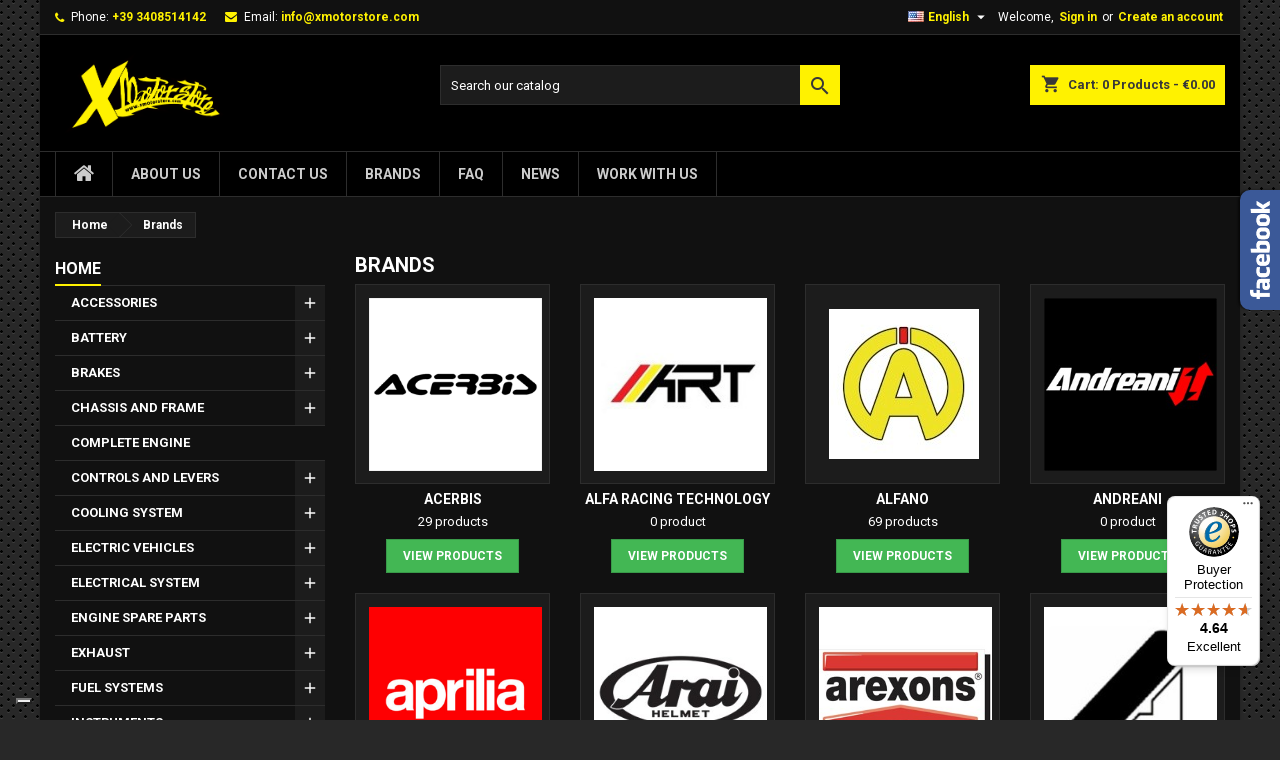

--- FILE ---
content_type: text/html; charset=utf-8
request_url: https://www.xmotorstore.com/en/manufacturers
body_size: 21549
content:
<!doctype html>
<html lang="en">

  <head>
    
      
  

  
<!-- Google tag (gtag.js) -->
<!--<script async src="https://www.googletagmanager.com/gtag/js?id=G-YSF76T1FZ8"></script>-->
<script>
  window.dataLayer = window.dataLayer || [];
  function gtag(){dataLayer.push(arguments);}
  gtag('js', new Date());
  gtag('config', 'G-YSF76T1FZ8');
</script>


<!--Global site tag (gtag.js) - Google Ads: 829952726  <script async src="https://www.googletagmanager.com/gtag/js?id=AW-829952726"></script> <script> window.dataLayer = window.dataLayer || []; function gtag(){dataLayer.push(arguments);} gtag('js', new Date()); gtag('config', 'AW-829952726'); gtag('config', 'UA-80507766-1'); </script>-->
  


     <!-- Begin eTrusted bootstrap tag -->
<script src="https://integrations.etrusted.com/applications/widget.js/v2" defer async></script>
<!-- End eTrusted bootstrap tag -->


  <meta http-equiv="x-ua-compatible" content="ie=edge">



  <title>Manufacturers</title>
  <meta name="description" content="Elenco produttori">
  <meta name="keywords" content="">
    


  <meta name="viewport" content="width=device-width, initial-scale=1">



  <link rel="icon" type="image/vnd.microsoft.icon" href="https://www.xmotorstore.com/img/favicon.ico?1555659329">
  <link rel="shortcut icon" type="image/x-icon" href="https://www.xmotorstore.com/img/favicon.ico?1555659329">



    <link rel="stylesheet" href="https://www.xmotorstore.com/themes/AngarTheme/assets/css/theme.css" type="text/css" media="all">
  <link rel="stylesheet" href="https://www.xmotorstore.com/themes/AngarTheme/assets/css/libs/jquery.bxslider.css" type="text/css" media="all">
  <link rel="stylesheet" href="https://www.xmotorstore.com/themes/AngarTheme/assets/css/font-awesome.css" type="text/css" media="all">
  <link rel="stylesheet" href="https://www.xmotorstore.com/themes/AngarTheme/assets/css/angartheme.css" type="text/css" media="all">
  <link rel="stylesheet" href="https://www.xmotorstore.com/themes/AngarTheme/assets/css/home_modyficators.css" type="text/css" media="all">
  <link rel="stylesheet" href="https://www.xmotorstore.com/themes/AngarTheme/assets/css/rwd.css" type="text/css" media="all">
  <link rel="stylesheet" href="https://www.xmotorstore.com/themes/AngarTheme/assets/css/black.css" type="text/css" media="all">
  <link rel="stylesheet" href="https://www.xmotorstore.com/modules/blockreassurance/views/dist/front.css" type="text/css" media="all">
  <link rel="stylesheet" href="https://www.xmotorstore.com/modules/ps_socialfollow/views/css/ps_socialfollow.css" type="text/css" media="all">
  <link rel="stylesheet" href="/modules/layerslider/views/css/layerslider/layerslider.css?v=6.6.12" type="text/css" media="all">
  <link rel="stylesheet" href="/modules/creativepopup/views/lib/font-awesome/css/font-awesome.min.css?v=4.7.0" type="text/css" media="all">
  <link rel="stylesheet" href="https://www.xmotorstore.com/themes/AngarTheme/modules/ps_searchbar/ps_searchbar.css" type="text/css" media="all">
  <link rel="stylesheet" href="/modules/creativepopup/views/css/core/creativepopup.css?v=1.6.12" type="text/css" media="all">
  <link rel="stylesheet" href="https://fonts.googleapis.com/css?family=Montserrat:regular,700,900,100,200,300,500,600,800|Poppins:300,500,700,regular,600,100,200,800,900|Oswald:300,regular,700,200,500,600|Dancing+Script:regular,700|Barlow:regular,italic,500,600,700,800,900,500italic|Muli:200,300,regular,500,600,700,800,900|Cookie:regular|Neucha:regular|Lato:100,300,regular,700,900,400|Allura:regular|Playfair+Display:regular,700,900|Creepster:regular|Griffy:regular|DM+Serif+Display:regular,italic|Yellowtail:regular|Lobster:regular|Mountains+of+Christmas:regular,700&amp;subset=latin,latin-ext" type="text/css" media="all">
  <link rel="stylesheet" href="https://www.xmotorstore.com/modules/vatnumbercleaner/views/css/verif_fo.css" type="text/css" media="all">
  <link rel="stylesheet" href="https://www.xmotorstore.com/modules/payplug/views//css/front-v4.21.0.css" type="text/css" media="all">
  <link rel="stylesheet" href="https://www.xmotorstore.com/modules/angarbanners/views/css/hooks.css" type="text/css" media="all">
  <link rel="stylesheet" href="https://www.xmotorstore.com/modules/angarfacebook/views/css/angarfacebook.css" type="text/css" media="all">
  <link rel="stylesheet" href="https://www.xmotorstore.com/modules/angarmanufacturer/views/css/at_manufacturer.css" type="text/css" media="all">
  <link rel="stylesheet" href="https://www.xmotorstore.com/modules/angarscrolltop/views/css/angarscrolltop.css" type="text/css" media="all">
  <link rel="stylesheet" href="https://www.xmotorstore.com/js/jquery/ui/themes/base/minified/jquery-ui.min.css" type="text/css" media="all">
  <link rel="stylesheet" href="https://www.xmotorstore.com/js/jquery/ui/themes/base/minified/jquery.ui.theme.min.css" type="text/css" media="all">
  <link rel="stylesheet" href="https://www.xmotorstore.com/js/jquery/ui/themes/base/jquery.ui.core.css" type="text/css" media="all">
  <link rel="stylesheet" href="https://www.xmotorstore.com/modules/pm_advancedsearch4/views/css/pm_advancedsearch4-17.css" type="text/css" media="all">
  <link rel="stylesheet" href="https://www.xmotorstore.com/modules/pm_advancedsearch4/views/css/pm_advancedsearch4_dynamic.css" type="text/css" media="all">
  <link rel="stylesheet" href="https://www.xmotorstore.com/modules/pm_advancedsearch4/views/css/selectize/selectize.css" type="text/css" media="all">
  <link rel="stylesheet" href="https://www.xmotorstore.com/themes/AngarTheme/assets/css/custom.css" type="text/css" media="all">


<link rel="stylesheet" href="https://fonts.googleapis.com/css?family=Roboto:400,700&amp;subset=latin,latin-ext" type="text/css" media="all" />


  

  <script type="text/javascript">
        var ASSearchUrl = "https:\/\/www.xmotorstore.com\/en\/module\/pm_advancedsearch4\/advancedsearch4";
        var CP_i18n = {"close":"Close"};
        var LS_Meta = [];
        var PAYPLUG_DOMAIN = "https:\/\/secure.payplug.com";
        var applePayIdCart = null;
        var applePayMerchantSessionAjaxURL = "https:\/\/www.xmotorstore.com\/en\/module\/payplug\/dispatcher";
        var applePayPaymentAjaxURL = "https:\/\/www.xmotorstore.com\/en\/module\/payplug\/validation";
        var applePayPaymentRequestAjaxURL = "https:\/\/www.xmotorstore.com\/en\/module\/payplug\/applepaypaymentrequest";
        var as4_orderBySalesAsc = "Sales: Lower first";
        var as4_orderBySalesDesc = "Sales: Highest first";
        var controller = "manufacturer";
        var cpContactToken = "a2135957c510c18c6cbba9a16d598ecc";
        var is_sandbox_mode = false;
        var module_name = "payplug";
        var payplug_ajax_url = "https:\/\/www.xmotorstore.com\/en\/module\/payplug\/ajax";
        var payplug_transaction_error_message = "    <div class=\"payplugMsg_wrapper\">\n                                    <p  class=\"payplugMsg_error\" >The transaction was not completed and your card was not charged.<\/p>\n                                        <button type=\"button\" class=\"payplugMsg_button\" name=\"card_deleted\">Ok<\/button>\n        \n            <\/div>\n";
        var pixel_fc = "https:\/\/www.xmotorstore.com\/en\/module\/pspixel\/FrontAjaxPixel";
        var prestashop = {"cart":{"products":[],"totals":{"total":{"type":"total","label":"Total","amount":0,"value":"\u20ac0.00"},"total_including_tax":{"type":"total","label":"Total (tax incl.)","amount":0,"value":"\u20ac0.00"},"total_excluding_tax":{"type":"total","label":"Total (tax excl.)","amount":0,"value":"\u20ac0.00"}},"subtotals":{"products":{"type":"products","label":"Subtotal","amount":0,"value":"\u20ac0.00"},"discounts":null,"shipping":{"type":"shipping","label":"Shipping","amount":0,"value":""},"tax":{"type":"tax","label":"Included taxes","amount":0,"value":"\u20ac0.00"}},"products_count":0,"summary_string":"0 items","vouchers":{"allowed":1,"added":[]},"discounts":[],"minimalPurchase":0,"minimalPurchaseRequired":""},"currency":{"id":1,"name":"Euro","iso_code":"EUR","iso_code_num":"978","sign":"\u20ac"},"customer":{"lastname":null,"firstname":null,"email":null,"birthday":null,"newsletter":null,"newsletter_date_add":null,"optin":null,"website":null,"company":null,"siret":null,"ape":null,"is_logged":false,"gender":{"type":null,"name":null},"addresses":[]},"language":{"name":"English (United States)","iso_code":"en","locale":"en-US","language_code":"en-us","is_rtl":"0","date_format_lite":"d\/m\/Y","date_format_full":"d\/m\/Y H:i:s","id":5},"page":{"title":"","canonical":null,"meta":{"title":"Manufacturers","description":"Elenco produttori","keywords":"","robots":"index"},"page_name":"manufacturer","body_classes":{"lang-en":true,"lang-rtl":false,"country-IT":true,"currency-EUR":true,"layout-left-column":true,"page-manufacturer":true,"tax-display-enabled":true},"admin_notifications":[]},"shop":{"name":"XMOTORSTORE.COM","logo":"https:\/\/www.xmotorstore.com\/img\/prestashop-logo-1555659329.jpg","stores_icon":"https:\/\/www.xmotorstore.com\/img\/logo_stores.png","favicon":"https:\/\/www.xmotorstore.com\/img\/favicon.ico"},"urls":{"base_url":"https:\/\/www.xmotorstore.com\/","current_url":"https:\/\/www.xmotorstore.com\/en\/manufacturers","shop_domain_url":"https:\/\/www.xmotorstore.com","img_ps_url":"https:\/\/www.xmotorstore.com\/img\/","img_cat_url":"https:\/\/www.xmotorstore.com\/img\/c\/","img_lang_url":"https:\/\/www.xmotorstore.com\/img\/l\/","img_prod_url":"https:\/\/www.xmotorstore.com\/img\/p\/","img_manu_url":"https:\/\/www.xmotorstore.com\/img\/m\/","img_sup_url":"https:\/\/www.xmotorstore.com\/img\/su\/","img_ship_url":"https:\/\/www.xmotorstore.com\/img\/s\/","img_store_url":"https:\/\/www.xmotorstore.com\/img\/st\/","img_col_url":"https:\/\/www.xmotorstore.com\/img\/co\/","img_url":"https:\/\/www.xmotorstore.com\/themes\/AngarTheme\/assets\/img\/","css_url":"https:\/\/www.xmotorstore.com\/themes\/AngarTheme\/assets\/css\/","js_url":"https:\/\/www.xmotorstore.com\/themes\/AngarTheme\/assets\/js\/","pic_url":"https:\/\/www.xmotorstore.com\/upload\/","pages":{"address":"https:\/\/www.xmotorstore.com\/en\/address","addresses":"https:\/\/www.xmotorstore.com\/en\/addresses","authentication":"https:\/\/www.xmotorstore.com\/en\/login","cart":"https:\/\/www.xmotorstore.com\/en\/cart","category":"https:\/\/www.xmotorstore.com\/en\/index.php?controller=category","cms":"https:\/\/www.xmotorstore.com\/en\/index.php?controller=cms","contact":"https:\/\/www.xmotorstore.com\/en\/contact-us","discount":"https:\/\/www.xmotorstore.com\/en\/discount","guest_tracking":"https:\/\/www.xmotorstore.com\/en\/guest-tracking","history":"https:\/\/www.xmotorstore.com\/en\/order-history","identity":"https:\/\/www.xmotorstore.com\/en\/identity","index":"https:\/\/www.xmotorstore.com\/en\/","my_account":"https:\/\/www.xmotorstore.com\/en\/my-account","order_confirmation":"https:\/\/www.xmotorstore.com\/en\/order-confirmation","order_detail":"https:\/\/www.xmotorstore.com\/en\/order-detail","order_follow":"https:\/\/www.xmotorstore.com\/en\/order-follow","order":"https:\/\/www.xmotorstore.com\/en\/order","order_return":"https:\/\/www.xmotorstore.com\/en\/index.php?controller=order-return","order_slip":"https:\/\/www.xmotorstore.com\/en\/credit-slip","pagenotfound":"https:\/\/www.xmotorstore.com\/en\/page-not-found","password":"https:\/\/www.xmotorstore.com\/en\/password-recovery","pdf_invoice":"https:\/\/www.xmotorstore.com\/en\/index.php?controller=pdf-invoice","pdf_order_return":"https:\/\/www.xmotorstore.com\/en\/index.php?controller=pdf-order-return","pdf_order_slip":"https:\/\/www.xmotorstore.com\/en\/index.php?controller=pdf-order-slip","prices_drop":"https:\/\/www.xmotorstore.com\/en\/prices-drop","product":"https:\/\/www.xmotorstore.com\/en\/index.php?controller=product","search":"https:\/\/www.xmotorstore.com\/en\/search","sitemap":"https:\/\/www.xmotorstore.com\/en\/mappa-del-sito","stores":"https:\/\/www.xmotorstore.com\/en\/stores","supplier":"https:\/\/www.xmotorstore.com\/en\/supplier","register":"https:\/\/www.xmotorstore.com\/en\/login?create_account=1","order_login":"https:\/\/www.xmotorstore.com\/en\/order?login=1"},"alternative_langs":{"it-it":"https:\/\/www.xmotorstore.com\/it\/produttori","en-us":"https:\/\/www.xmotorstore.com\/en\/manufacturers"},"theme_assets":"\/themes\/AngarTheme\/assets\/","actions":{"logout":"https:\/\/www.xmotorstore.com\/en\/?mylogout="},"no_picture_image":{"bySize":{"small_default":{"url":"https:\/\/www.xmotorstore.com\/img\/p\/en-default-small_default.jpg","width":98,"height":98},"cart_default":{"url":"https:\/\/www.xmotorstore.com\/img\/p\/en-default-cart_default.jpg","width":125,"height":125},"home_default":{"url":"https:\/\/www.xmotorstore.com\/img\/p\/en-default-home_default.jpg","width":259,"height":259},"medium_default":{"url":"https:\/\/www.xmotorstore.com\/img\/p\/en-default-medium_default.jpg","width":452,"height":452},"large_default":{"url":"https:\/\/www.xmotorstore.com\/img\/p\/en-default-large_default.jpg","width":800,"height":800}},"small":{"url":"https:\/\/www.xmotorstore.com\/img\/p\/en-default-small_default.jpg","width":98,"height":98},"medium":{"url":"https:\/\/www.xmotorstore.com\/img\/p\/en-default-home_default.jpg","width":259,"height":259},"large":{"url":"https:\/\/www.xmotorstore.com\/img\/p\/en-default-large_default.jpg","width":800,"height":800},"legend":""}},"configuration":{"display_taxes_label":true,"display_prices_tax_incl":true,"is_catalog":false,"show_prices":true,"opt_in":{"partner":false},"quantity_discount":{"type":"discount","label":"Unit discount"},"voucher_enabled":1,"return_enabled":1},"field_required":[],"breadcrumb":{"links":[{"title":"Home","url":"https:\/\/www.xmotorstore.com\/en\/"},{"title":"Brands","url":"https:\/\/www.xmotorstore.com\/en\/manufacturers"}],"count":2},"link":{"protocol_link":"https:\/\/","protocol_content":"https:\/\/"},"time":1768938635,"static_token":"440939a47f2a7e40fb593866e6321ee5","token":"1deb3fa8c7902db0b242d9acb8d622fa","debug":false};
        var psemailsubscription_subscription = "https:\/\/www.xmotorstore.com\/en\/module\/ps_emailsubscription\/subscription";
        var psr_icon_color = "#F19D76";
        var trustedshopseasyintegration_css = "https:\/\/www.xmotorstore.com\/modules\/trustedshopseasyintegration\/views\/css\/front\/front.2.0.4.css";
      </script>



  <meta name="generator" content="Powered by Creative Slider 6.6.12 - Multi-Purpose, Responsive, Parallax, Mobile-Friendly Slider Module for PrestaShop.">
<meta name="google-site-verification" content="GZsNZEluk1_mcqlqifcdTizNHhQ8DNVqqSZmlcpfaRo" /><!-- Global site tag (gtag.js) - Google Ads: 829952726 -->
<script async src="https://www.googletagmanager.com/gtag/js?id=AW-829952726"></script>
<script>
  window.dataLayer = window.dataLayer || [];
  function gtag(){dataLayer.push(arguments);}
  gtag('js', new Date());

  gtag('config', 'AW-829952726', {'allow_enhanced_conversions': true});
</script>
                      <script
                            src="https://integrations.etrusted.com/applications/widget.js/v2"
                            async=""
                            defer=""
                      ></script>
            <meta id="cp-meta" name="Generator" content="Powered by Creative Popup 1.6.12 - Multi-Purpose, Responsive, Parallax, Mobile-Friendly Popup Module for PrestaShop."><script type="text/html">
<div class="cp-popup"><form id="cp_83" name="cp_83" class="cp-ps-container fitvidsignore" method="post" action="/" style="width:480px;height:640px;margin:0 auto;margin-bottom: 0px;border-radius:20px;overflow:hidden;"><div class="cp-slide" data-cp="bgcolor:rgba(0, 0, 0, 0);kenburnsscale:1.2;"><embed src="https://www.xmotorstore.com/img/logo-xmotorstore-2017.png" class="cp-tn" alt="Page thumbnail" /><div style="white-space: normal;text-align:center;font-family:Poppins;font-size:15px;color:#f58529;line-height:63px;width:480px;height:640px;left:50%;top:0px;" class="cp-l" data-cp="offsetyout:10;position:fixed;"><iframe width="540" height="305" src="https://724f9cf8.sibforms.com/serve/[base64]" frameborder="0" scrolling="auto" allowfullscreen style="display: block;margin-left: auto;margin-right: auto;max-width: 100%;"></iframe></div></div><div class="cp-slide" data-cp="deeplink:success;kenburnsscale:1.2;"><embed src="/modules/creativepopup/views/img/core/skins/noskin/nothumb.png" class="cp-tn" alt="Page thumbnail" /><p style="top:143px;left:50%;font-weight:500;font-family:Poppins;font-size:44px;color:#000000;line-height:50px;letter-spacing:-0.5px;" class="cp-l" data-cp="offsetyin:-10;">THANK YOU!</p><p style="white-space: normal;top:213px;left:50%;text-align:center;font-family:Poppins;font-size:16px;color:#f58529;line-height:20px;width:260px;" class="cp-l" data-cp="offsetyin:-10;">Don't forget to check your inbox a daily basis.</p><a style="" class="cp-l" href="#closepopup" target="_self" data-cp="offsetyin:-10;hover:true;hoverdurationin:300;hoverbgcolor:#000000;hovercolor:#ffffff;"><p style="border: none;
;top:290px;left:50px;text-align:center;font-weight:500;font-family:Poppins;font-size:16px;color:#ffffff;line-height:48px;background:#f58529;padding-right:0px;padding-left:0px;height:48px;padding-top:0px;padding-bottom:0px;border-radius:50px;width:300px;letter-spacing:1px;" class="">CLOSE</p></a></div></form></div><js>
cpjq("#cp_83").creativePopup({createdWith: "1.6.4", popupVersion: "1.6.11", type: "popup", pauseOnHover: "disabled", skin: "noskin", globalBGColor: "#ffffff", globalBGSize: "auto", popupAvoidMultiple: 1, popupPreventCloseOnEsc: true, popupShowOnTimeout: 12, popupCloseButtonStyle: "left:auto; right:10px; background: rgba(0,0,0,.5);", popupWidth: 480, popupHeight: 640, popupFitWidth: true, popupFitHeight: true, popupPositionVertical: "top", popupTransitionIn: "rotatefromleft", popupTransitionOut: "rotatetoright", skinsPath: "/modules/creativepopup/views/css/core/skins/", plugins: ["popup"]});
</js>
</script>
<style>
body {
background-color: #ffffff;
font-family: "Roboto", Arial, Helvetica, sans-serif;
}

.products .product-miniature .product-title {
height: 32px;
}

.products .product-miniature .product-title a {
font-size: 14px;
line-height: 16px;
}

#content-wrapper .products .product-miniature .product-desc {
height: 36px;
}

@media (min-width: 991px) {
#home_categories ul li .cat-container {
min-height: 0px;
}
}

@media (min-width: 768px) {
a#_desktop_logo {
padding-top: 8px;
padding-bottom: 8px;
}
}

nav.header-nav {
background: #111111;
}

nav.header-nav,
.header_sep2 #contact-link span.shop-phone,
.header_sep2 #contact-link span.shop-phone.shop-tel,
.header_sep2 #contact-link span.shop-phone:last-child,
.header_sep2 .lang_currency_top,
.header_sep2 .lang_currency_top:last-child,
.header_sep2 #_desktop_currency_selector,
.header_sep2 #_desktop_language_selector,
.header_sep2 #_desktop_user_info {
border-color: #2d2d2d;
}

#contact-link,
#contact-link a,
.lang_currency_top span.lang_currency_text,
.lang_currency_top .dropdown i.expand-more,
nav.header-nav .user-info span,
nav.header-nav .user-info a.logout,
#languages-block-top div.current,
nav.header-nav a{
color: #ffffff;
}

#contact-link span.shop-phone strong,
#contact-link span.shop-phone strong a,
.lang_currency_top span.expand-more,
nav.header-nav .user-info a.account {
color: #fff200;
}

#contact-link span.shop-phone i {
color: #fff200;
}

.header-top {
background: #111111;
}

div#search_widget form button[type=submit] {
background: #fff200;
color: #383838;
}

div#search_widget form button[type=submit]:hover {
background: #fff200;
color: #8a8a8a;
}


#header div#_desktop_cart .blockcart .header {
background: #fff200;
}

#header div#_desktop_cart .blockcart .header a.cart_link {
color: #383838;
}


#homepage-slider .bx-wrapper .bx-pager.bx-default-pager a:hover,
#homepage-slider .bx-wrapper .bx-pager.bx-default-pager a.active{
background: #fff200;
}

div#rwd_menu {
background: #000000;
}

div#rwd_menu,
div#rwd_menu a {
color: #cccccc;
}

div#rwd_menu,
div#rwd_menu .rwd_menu_item,
div#rwd_menu .rwd_menu_item:first-child {
border-color: #2d2d2d;
}

div#rwd_menu .rwd_menu_item:hover,
div#rwd_menu .rwd_menu_item:focus,
div#rwd_menu .rwd_menu_item a:hover,
div#rwd_menu .rwd_menu_item a:focus {
color: #383838;
background: #fff200;
}

#mobile_top_menu_wrapper2 .top-menu li a:hover,
.rwd_menu_open ul.user_info li a:hover {
background: #fff200;
color: #383838;
}

#_desktop_top_menu{
background: #000000;
}

#_desktop_top_menu,
#_desktop_top_menu > ul > li,
.menu_sep1 #_desktop_top_menu > ul > li,
.menu_sep1 #_desktop_top_menu > ul > li:last-child,
.menu_sep2 #_desktop_top_menu,
.menu_sep2 #_desktop_top_menu > ul > li,
.menu_sep2 #_desktop_top_menu > ul > li:last-child,
.menu_sep3 #_desktop_top_menu,
.menu_sep4 #_desktop_top_menu,
.menu_sep5 #_desktop_top_menu,
.menu_sep6 #_desktop_top_menu {
border-color: #2d2d2d;
}

#_desktop_top_menu > ul > li > a {
color: #cccccc;
}

#_desktop_top_menu > ul > li:hover > a {
color: #383838;
background: #fff200;
}

.submenu1 #_desktop_top_menu .popover.sub-menu ul.top-menu li a:hover {
background: #fff200;
color: #383838;
}

#home_categories .homecat_title span {
border-color: #fff200;
}

#home_categories ul li .homecat_name span {
background: #fff200;
}

#home_categories ul li a.view_more {
background: #fff200;
color: #cccccc;
border-color: #fff200;
}

#home_categories ul li a.view_more:hover {
background: #383331;
color: #cccccc;
border-color: #4c4745;
}

.columns .text-uppercase a,
.columns .text-uppercase span,
.columns div#_desktop_cart .cart_index_title a,
#home_man_product .catprod_title a span {
border-color: #fff200;
}

#index .tabs ul.nav-tabs li.nav-item a.active,
#index .tabs ul.nav-tabs li.nav-item a:hover,
.index_title a,
.index_title span {
border-color: #fff200;
}

a.product-flags-plist span.product-flag.new,
#home_cat_product a.product-flags-plist span.product-flag.new,
#product #content .product-flags li,
#product #content .product-flags .product-flag.new {
background: #383838;
}

.products .product-miniature .product-title a,
#home_cat_product ul li .right-block .name_block a {
color: #000000;
}

.products .product-miniature span.price,
#home_cat_product ul li .product-price-and-shipping .price,
.ui-widget .search_right span.search_price {
color: #fff200;
}

.button-container .add-to-cart:hover,
#subcart .cart-buttons .viewcart:hover {
background: #383331;
color: #cccccc;
border-color: #4c4745;
}

.button-container .add-to-cart,
.button-container .add-to-cart:disabled,
#subcart .cart-buttons .viewcart {
background: #fff200;
color: #383838;
border-color: #fff200;
}

#home_cat_product .catprod_title span {
border-color: #fff200;
}

#home_man .man_title span {
border-color: #fff200;
}

div#angarinfo_block .icon_cms {
color: #fff200;
}

.footer-container {
background: #000000;
}

.footer-container,
.footer-container .h3,
.footer-container .links .title,
.row.social_footer {
border-color: #2d2d2d;
}

.footer-container .h3 span,
.footer-container .h3 a,
.footer-container .links .title span.h3,
.footer-container .links .title a.h3 {
border-color: #fff200;
}

.footer-container,
.footer-container .h3,
.footer-container .links .title .h3,
.footer-container a,
.footer-container li a,
.footer-container .links ul>li a {
color: #cccccc;
}

.block_newsletter .btn-newsletter {
background: #fff200;
color: #383838;
}

.block_newsletter .btn-newsletter:hover {
background: #383331;
color: #cccccc;
}

.footer-container .bottom-footer {
background: #000000;
border-color: #2d2d2d;
color: #cccccc;
}

.product-prices .current-price span.price {
color: #fff200;
}

.product-add-to-cart button.btn.add-to-cart:hover {
background: #383331;
color: #ffffff;
border-color: #4c4745;
}

.product-add-to-cart button.btn.add-to-cart,
.product-add-to-cart button.btn.add-to-cart:disabled {
background: #fff200;
color: #383838;
border-color: #fff200;
}

#product .tabs ul.nav-tabs li.nav-item a.active,
#product .tabs ul.nav-tabs li.nav-item a:hover,
#product .index_title span,
.page-product-heading span,
body #product-comments-list-header .comments-nb {
border-color: #fff200;
}

.btn-primary:hover {
background: #3aa04c;
color: #cccccc;
border-color: #196f28;
}

.btn-primary,
.btn-primary.disabled,
.btn-primary:disabled,
.btn-primary.disabled:hover {
background: #43b754;
color: #383838;
border-color: #399a49;
}

.btn-secondary:hover {
background: #fff200;
color: #383838;
border-color: #fff200;
}

.btn-secondary,
.btn-secondary.disabled,
.btn-secondary:disabled,
.btn-secondary.disabled:hover {
background: #383331;
color: #383838;
border-color: #4c4745;
}

.form-control:focus, .input-group.focus {
border-color: #dbdbdb;;
outline-color: #dbdbdb;;
}

body .pagination .page-list .current a,
body .pagination .page-list a:hover,
body .pagination .page-list .current a.disabled,
body .pagination .page-list .current a.disabled:hover {
color: #fff200;
}

.page-my-account #content .links a:hover i {
color: #fff200;
}

#scroll_top {
background: #fff200;
color: #383838;
}

#scroll_top:hover,
#scroll_top:focus {
background: #8a8a8a;
color: #383838;
}

</style><!-- Facebook Pixel Code -->

<script>
    !function(f,b,e,v,n,t,s)
    {if(f.fbq)return;n=f.fbq=function(){n.callMethod? n.callMethod.apply(n,arguments):n.queue.push(arguments)};
    if(!f._fbq)f._fbq=n;n.push=n;n.loaded=!0;n.version='2.0';n.agent='plprestashop-download'; // n.agent to keep because of partnership
    n.queue=[];t=b.createElement(e);t.async=!0;
    t.src=v;s=b.getElementsByTagName(e)[0];
    s.parentNode.insertBefore(t,s)}(window, document,'script', 'https://connect.facebook.net/en_US/fbevents.js');

            fbq('init', '308424759580243');
        
    fbq('track', 'PageView');
</script>

<noscript>
    <img height="1" width="1" style="display:none" src="https://www.facebook.com/tr?id=308424759580243&ev=PageView&noscript=1"/>
</noscript>

<!-- End Facebook Pixel Code -->

<!-- Set Facebook Pixel Product Export -->
<!-- END OF Set Facebook Pixel Product Export -->

<script type="text/javascript">
var _iub = _iub || [];
_iub.csConfiguration = {"siteId":1702175,"cookiePolicyId":86911963,"lang":"en"};
</script>
<script type="text/javascript" src="//cs.iubenda.com/sync/1702175.js"></script>
<script type="text/javascript" src="//cdn.iubenda.com/cs/tcf/stub-v2.js"></script>
<script type="text/javascript" src="//cdn.iubenda.com/cs/tcf/safe-tcf-v2.js"></script>
<script type="text/javascript" src="//cdn.iubenda.com/cs/gpp/stub.js"></script>
<script type="text/javascript" src="//cdn.iubenda.com/cs/iubenda_cs.js" charset="UTF-8" async></script>
			<script type='text/javascript'>
				var iCallback = function(){};

				if('callback' in _iub.csConfiguration) {
					if('onConsentGiven' in _iub.csConfiguration.callback) iCallback = _iub.csConfiguration.callback.onConsentGiven;

					_iub.csConfiguration.callback.onConsentGiven = function() {
						iCallback();

						jQuery('noscript._no_script_iub').each(function (a, b) { var el = jQuery(b); el.after(el.html()); });
					};
				};
			</script><script src="https://cdn.brevo.com/js/sdk-loader.js" async></script>
<script>
    window.Brevo = window.Brevo || [];
    Brevo.push([
        "init",
        {
            client_key: "fq3egutztvjnpnxshmf20dso",
            email_id: "",
        },
    ]);
</script>





  
<script type="text/javascript">
var _iub = _iub || [];
_iub.csConfiguration = {"siteId":1702175,"cookiePolicyId":79619972};
_iub.csLangConfiguration = {"it":{"cookiePolicyId":79619972},"en":{"cookiePolicyId":86911963}};
</script>
<script type="text/javascript" src="https://cs.iubenda.com/autoblocking/1702175.js"></script>
<script type="text/javascript" src="//cdn.iubenda.com/cs/tcf/stub-v2.js"></script>
<script type="text/javascript" src="//cdn.iubenda.com/cs/tcf/safe-tcf-v2.js"></script>
<script type="text/javascript" src="//cdn.iubenda.com/cs/gpp/stub.js"></script>
<script type="text/javascript" src="//cdn.iubenda.com/cs/iubenda_cs.js" charset="UTF-8" async></script> 
  

    
  </head>

  <body id="manufacturer" class="lang-en country-it currency-eur layout-left-column page-manufacturer tax-display-enabled  ps_175
	texture13 #ffffff bg_attatchment_fixed bg_position_tl bg_repeat_xy bg_size_initial slider_position_top slider_controls_white banners_top3 banners_top_tablets3 banners_top_phones1 banners_bottom2 banners_bottom_tablets2 banners_bottom_phones1 submenu1 pl_1col_qty_5 pl_2col_qty_4 pl_3col_qty_3 pl_1col_qty_bigtablets_4 pl_2col_qty_bigtablets_3 pl_3col_qty_bigtablets_2 pl_1col_qty_tablets_3 pl_1col_qty_phones_1 home_tabs1 pl_border_type2 32 14 16 pl_button_icon_no pl_button_qty2 pl_desc_no pl_reviews_no pl_availability_no  hide_reference_no hide_reassurance_no product_tabs1    menu_sep2 header_sep1 slider_boxed feat_cat_style2 feat_cat4 feat_cat_bigtablets2 feat_cat_tablets2 feat_cat_phones0 all_products_no pl_colors_yes newsletter_info_yes stickycart_yes stickymenu_yes homeicon_no pl_man_no product_hide_man_no  pl_ref_yes  mainfont_Roboto bg_black standard_carusele not_logged ">

    
      
    

    <main>
      
              

      <header id="header">
        
          


     
  <div class="header-banner">
    
  </div>



  <nav class="header-nav">
    <div class="container">
      <div class="row">
          <div class="col-md-12 col-xs-12">
            <div id="_desktop_contact_link">
  <div id="contact-link">

			<span class="shop-phone contact_link">
			<a href="https://www.xmotorstore.com/en/contact-us">Contact</a>
		</span>
	
			<span class="shop-phone shop-tel">
			<i class="fa fa-phone"></i>
			<span class="shop-phone_text">Phone:</span>
			<strong>+39 3408514142</strong>
		</span>
	
			<span class="shop-phone shop-email">
			<i class="fa fa-envelope"></i>
			<span class="shop-phone_text">Email:</span>
			<strong><a href="&#109;&#97;&#105;&#108;&#116;&#111;&#58;%69%6e%66%6f@%78%6d%6f%74%6f%72%73%74%6f%72%65.%63%6f%6d" >&#x69;&#x6e;&#x66;&#x6f;&#x40;&#x78;&#x6d;&#x6f;&#x74;&#x6f;&#x72;&#x73;&#x74;&#x6f;&#x72;&#x65;&#x2e;&#x63;&#x6f;&#x6d;</a></strong>
		</span>
	
  </div>
</div>


            <div id="_desktop_user_info">
  <div class="user-info">


	<ul class="user_info hidden-md-up">

		
			<li><a href="https://www.xmotorstore.com/en/my-account" title="Log in to your customer account" rel="nofollow">Sign in</a></li>
			<li><a href="https://www.xmotorstore.com/en/login?create_account=1" title="Log in to your customer account" rel="nofollow">Create an account</a></li>

		
	</ul>


	<div class="hidden-sm-down">
		<span class="welcome">Welcome,</span>
					<a class="account" href="https://www.xmotorstore.com/en/my-account" title="Log in to your customer account" rel="nofollow">Sign in</a>
			<span class="or">or</span>

			<a class="account" href="https://www.xmotorstore.com/en/login?create_account=1" title="Log in to your customer account" rel="nofollow">Create an account</a>
			</div>


  </div>
</div><div id="_desktop_language_selector" class="lang_currency_top">
  <div class="language-selector-wrapper">
	<div class="language-selector dropdown js-dropdown">
	  <button data-toggle="dropdown" class="hidden-sm-down2 btn-unstyle" aria-haspopup="true" aria-expanded="false" aria-label="Language dropdown">
		<img src="https://www.xmotorstore.com/img/l/5.jpg" alt="en" width="16" height="11" />
		<span class="expand-more">English</span>
		<i class="material-icons expand-more">&#xE5C5;</i>
	  </button>
	  <ul class="dropdown-menu hidden-sm-down2" aria-labelledby="language-selector-label">
				  <li >
			<a href="https://www.xmotorstore.com/it/produttori" class="dropdown-item">
				<img src="https://www.xmotorstore.com/img/l/1.jpg" alt="it" width="16" height="11" />
				<span>Italiano</span>
			</a>
		  </li>
				  <li  class="current" >
			<a href="https://www.xmotorstore.com/en/manufacturers" class="dropdown-item">
				<img src="https://www.xmotorstore.com/img/l/5.jpg" alt="en" width="16" height="11" />
				<span>English</span>
			</a>
		  </li>
			  </ul>
	</div>
  </div>
</div>

          </div>
      </div>
    </div>
  </nav>



  <div class="header-top">
    <div class="container">
	  <div class="row">
		<a href="https://www.xmotorstore.com/" class="col-md-4 hidden-sm-down2" id="_desktop_logo">
			<img class="logo img-responsive" src="https://www.xmotorstore.com/img/prestashop-logo-1555659329.jpg" alt="XMOTORSTORE.COM">
		</a>
		
<div id="_desktop_cart">

	<div class="cart_top">

		<div class="blockcart cart-preview inactive" data-refresh-url="//www.xmotorstore.com/en/module/ps_shoppingcart/ajax">
			<div class="header">
			
				<div class="cart_index_title">
					<a class="cart_link" rel="nofollow" href="//www.xmotorstore.com/en/cart?action=show">
						<i class="material-icons shopping-cart">shopping_cart</i>
						<span class="hidden-sm-down cart_title">Cart:</span>
						<span class="cart-products-count">
							0<span> Products - €0.00</span>
						</span>
					</a>
				</div>


				<div id="subcart">

					<ul class="cart_products">

											<li>There are no more items in your cart</li>
					
										</ul>

					<ul class="cart-subtotals">

				
						<li>
							<span class="text">Shipping</span>
							<span class="value"></span>
							<span class="clearfix"></span>
						</li>

						<li>
							<span class="text">Total</span>
							<span class="value">€0.00</span>
							<span class="clearfix"></span>
						</li>

					</ul>

					<div class="cart-buttons">
						<a class="btn btn-primary viewcart" href="//www.xmotorstore.com/en/cart?action=show">Check Out <i class="material-icons">&#xE315;</i></a>
											</div>

				</div>

			</div>
		</div>

	</div>

</div>


<!-- Block search module TOP -->
<div id="_desktop_search_widget" class="col-lg-4 col-md-4 col-sm-12 search-widget hidden-sm-down ">
	<div id="search_widget" data-search-controller-url="//www.xmotorstore.com/en/search">
		<form method="get" action="//www.xmotorstore.com/en/search">
			<input type="hidden" name="controller" value="search">
			<input type="text" name="s" value="" placeholder="Search our catalog" aria-label="Search">
			<button type="submit">
				<i class="material-icons search">&#xE8B6;</i>
				<span class="hidden-xl-down">Search</span>
			</button>
		</form>
	</div>
</div>
<!-- /Block search module TOP -->

		<div class="clearfix"></div>
	  </div>
    </div>

	<div id="rwd_menu" class="hidden-md-up">
		<div class="container">
			<div id="menu-icon2" class="rwd_menu_item"><i class="material-icons d-inline">&#xE5D2;</i></div>
			<div id="search-icon" class="rwd_menu_item"><i class="material-icons search">&#xE8B6;</i></div>
			<div id="user-icon" class="rwd_menu_item"><i class="material-icons logged">&#xE7FF;</i></div>
			<div id="_mobile_cart" class="rwd_menu_item"></div>
		</div>
		<div class="clearfix"></div>
	</div>

	<div class="container">
		<div id="mobile_top_menu_wrapper2" class="rwd_menu_open hidden-md-up" style="display:none;">
			<div class="js-top-menu mobile" id="_mobile_top_menu"></div>
		</div>

		<div id="mobile_search_wrapper" class="rwd_menu_open hidden-md-up" style="display:none;">
			<div id="_mobile_search_widget"></div>
		</div>

		<div id="mobile_user_wrapper" class="rwd_menu_open hidden-md-up" style="display:none;">
			<div id="_mobile_user_info"></div>
		</div>
	</div>
  </div>

  

<div class="menu js-top-menu position-static hidden-sm-down" id="_desktop_top_menu">
    
          <ul class="top-menu container" id="top-menu" data-depth="0">

					<li class="home_icon"><a href="https://www.xmotorstore.com/"><i class="icon-home"></i><span>Home</span></a></li>
		
                    <li class="cms-page" id="cms-page-4">
                          <a
                class="dropdown-item"
                href="https://www.xmotorstore.com/en/content/4-about-us" data-depth="0"
                              >
                                About Us
              </a>
                          </li>
                    <li class="cms-page" id="cms-page-5">
                          <a
                class="dropdown-item"
                href="https://www.xmotorstore.com/en/content/5-contact-us" data-depth="0"
                              >
                                Contact us
              </a>
                          </li>
                    <li class="link" id="lnk-brands">
                          <a
                class="dropdown-item"
                href="https://www.xmotorstore.com/en/manufacturers" data-depth="0"
                              >
                                Brands
              </a>
                          </li>
                    <li class="cms-page" id="cms-page-15">
                          <a
                class="dropdown-item"
                href="https://www.xmotorstore.com/en/content/15-faq" data-depth="0"
                              >
                                FAQ
              </a>
                          </li>
                    <li class="link" id="lnk-news">
                          <a
                class="dropdown-item"
                href="https://service.xmotorstore.com/news/" data-depth="0"
                 target="_blank"               >
                                NEWS
              </a>
                          </li>
                    <li class="link" id="lnk-work-with-us">
                          <a
                class="dropdown-item"
                href="https://service.xmotorstore.com/en/work-with-us-eng/" data-depth="0"
                 target="_blank"               >
                                Work with us
              </a>
                          </li>
              </ul>
    
    <div class="clearfix"></div>
</div>


        
      </header>

      
        
<aside id="notifications">
  <div class="container">
    
    
    
      </div>
</aside>
      

                          
      <section id="wrapper">
        
        <div class="container">
			
										
			<div class="row">
			  
				<nav data-depth="2" class="breadcrumb hidden-sm-down">
  <ol itemscope itemtype="http://schema.org/BreadcrumbList">
          
        <li itemprop="itemListElement" itemscope itemtype="http://schema.org/ListItem">
          <a itemprop="item" href="https://www.xmotorstore.com/en/">
            <span itemprop="name">Home</span>
          </a>
          <meta itemprop="position" content="1">
        </li>
      
          
        <li itemprop="itemListElement" itemscope itemtype="http://schema.org/ListItem">
          <a itemprop="item" href="https://www.xmotorstore.com/en/manufacturers">
            <span itemprop="name">Brands</span>
          </a>
          <meta itemprop="position" content="2">
        </li>
      
      </ol>
</nav>
			  

			  
				<div id="left-column" class="columns col-xs-12 col-sm-4 col-md-3">
				  				  



<div class="block-categories block">
		<div class="h6 text-uppercase facet-label">
		<a href="https://www.xmotorstore.com/en/2-home" title="Categories">Home</a>
	</div>

    <div class="block_content">
		<ul class="tree dhtml">
			
  <li><a href="https://www.xmotorstore.com/en/1599-accessories-moto-scooter" >ACCESSORIES</a><ul>
  <li><a href="https://www.xmotorstore.com/en/1759-bags-and-cases" >Bags and cases</a></li><li><a href="https://www.xmotorstore.com/en/404-directional-arrows" >Directional arrows</a></li><li><a href="https://www.xmotorstore.com/en/1495-grips" >Grips</a></li><li><a href="https://www.xmotorstore.com/en/407-mirrors" >Mirrors</a></li><li><a href="https://www.xmotorstore.com/en/1712-moto-and-scooter-windshields" >Moto and scooter windshields</a></li><li><a href="https://www.xmotorstore.com/en/1360-motorcycle-anti-theft" >Motorcycle anti-theft</a></li><li><a href="https://www.xmotorstore.com/en/937-motorcycle-covers" >Motorcycle Covers</a></li><li><a href="https://www.xmotorstore.com/en/447-protections-and-carbon-cover" >Protections and carbon cover</a></li><li><a href="https://www.xmotorstore.com/en/468-rocker-handlebar" >Rocker handlebar</a></li><li><a href="https://www.xmotorstore.com/en/446-tank-plugs" >Tank Plugs</a></li><li><a href="https://www.xmotorstore.com/en/445-tank-protection" >Tank protection</a></li></ul></li><li><a href="https://www.xmotorstore.com/en/1476-battery" >BATTERY</a><ul>
  <li><a href="https://www.xmotorstore.com/en/1482-battery-accessories" >battery accessories</a></li></ul></li><li><a href="https://www.xmotorstore.com/en/1582-brakes" >BRAKES</a><ul>
  <li><a href="https://www.xmotorstore.com/en/1628-brake-accessories" >Brake accessories</a></li><li><a href="https://www.xmotorstore.com/en/1702-brake-calipers" >Brake calipers</a><ul>
  <li><a href="https://www.xmotorstore.com/en/1705-brake-caliper-spare-parts" >Brake caliper spare parts</a></li></ul></li><li><a href="https://www.xmotorstore.com/en/1584-brake-discs" >Brake discs</a></li><li><a href="https://www.xmotorstore.com/en/1585-brake-pads" >Brake pads</a></li><li><a href="https://www.xmotorstore.com/en/1586-brake-shoes" >Brake shoes</a></li><li><a href="https://www.xmotorstore.com/en/1583-braking-system" >Braking system</a></li><li><a href="https://www.xmotorstore.com/en/1627-caliper-support" >Caliper support</a></li></ul></li><li><a href="https://www.xmotorstore.com/en/1638-chassis-and-frame" >CHASSIS AND FRAME</a><ul>
  <li><a href="https://www.xmotorstore.com/en/1685-chassis" >Chassis</a><ul>
  <li><a href="https://www.xmotorstore.com/en/1686-chassis-accessories" >Chassis accessories</a></li></ul></li><li><a href="https://www.xmotorstore.com/en/1578-complete-motorcycle-handlebars" >Complete motorcycle handlebars</a></li><li><a href="https://www.xmotorstore.com/en/1629-engine-support" >Engine support</a></li><li><a href="https://www.xmotorstore.com/en/1680-fairings" >Fairings</a></li><li><a href="https://www.xmotorstore.com/en/1720-footboard-assemblies" >Footboard assemblies</a></li><li><a href="https://www.xmotorstore.com/en/1681-footrest" >Footrest</a></li><li><a href="https://www.xmotorstore.com/en/1707-frames" >Frames</a></li><li><a href="https://www.xmotorstore.com/en/1579-motorcycle-handlebars" >Motorcycle handlebars</a></li><li><a href="https://www.xmotorstore.com/en/1719-silent-block" >Silent block</a></li><li><a href="https://www.xmotorstore.com/en/1706-swingarms" >Swingarms</a></li></ul></li><li><a href="https://www.xmotorstore.com/en/1677-complete-engine" >COMPLETE ENGINE</a></li><li><a href="https://www.xmotorstore.com/en/1647-controls-and-levers" >CONTROLS AND LEVERS</a><ul>
  <li><a href="https://www.xmotorstore.com/en/1709-cables-and-sheaths" >Cables and sheaths</a></li><li><a href="https://www.xmotorstore.com/en/1696-lever-protections" >Lever protections</a></li><li><a href="https://www.xmotorstore.com/en/1700-levers" >Levers</a></li><li><a href="https://www.xmotorstore.com/en/1699-throttle-control" >Throttle control</a></li></ul></li><li><a href="https://www.xmotorstore.com/en/1619-cooling-system" >COOLING SYSTEM</a><ul>
  <li><a href="https://www.xmotorstore.com/en/1626-heatsink" >Heatsink</a></li><li><a href="https://www.xmotorstore.com/en/1620-radiator" >Radiator</a><ul>
  <li><a href="https://www.xmotorstore.com/en/1621-radiator-spare-parts" >Radiator spare parts</a></li></ul></li><li><a href="https://www.xmotorstore.com/en/1622-water-pipes" >Water pipes</a></li><li><a href="https://www.xmotorstore.com/en/1623-water-pump" >Water pump</a><ul>
  <li><a href="https://www.xmotorstore.com/en/1624-water-pump-spare-parts" >Water pump spare parts</a></li></ul></li><li><a href="https://www.xmotorstore.com/en/1625-water-tank" >Water tank</a></li></ul></li><li><a href="https://www.xmotorstore.com/en/226-electric-vehicles" >ELECTRIC VEHICLES</a><ul>
  <li><a href="https://www.xmotorstore.com/en/1504-electric-vehicle-parts" >ELECTRIC VEHICLE PARTS</a></li></ul></li><li><a href="https://www.xmotorstore.com/en/1600-electrical-system" >ELECTRICAL SYSTEM</a><ul>
  <li><a href="https://www.xmotorstore.com/en/1613-coil" >Coil</a></li><li><a href="https://www.xmotorstore.com/en/1607-engine-control-unit" >Engine control unit</a><ul>
  <li><a href="https://www.xmotorstore.com/en/1608-engine-control-unit-spare-parts" >Engine control unit spare parts</a></li></ul></li><li><a href="https://www.xmotorstore.com/en/1615-fan" >Fan</a></li><li><a href="https://www.xmotorstore.com/en/1609-flywheel" >Flywheel</a><ul>
  <li><a href="https://www.xmotorstore.com/en/1610-flywheel-spare-parts" >Flywheel spare parts</a></li></ul></li><li><a href="https://www.xmotorstore.com/en/1761-headlights-and-taillights" >Headlights and taillights</a></li><li><a href="https://www.xmotorstore.com/en/1605-starter" >Starter</a><ul>
  <li><a href="https://www.xmotorstore.com/en/1606-starter-spare-parts" >Starter spare parts</a></li></ul></li><li><a href="https://www.xmotorstore.com/en/1611-stator" >Stator</a><ul>
  <li><a href="https://www.xmotorstore.com/en/1612-stator-spare-parts" >Stator spare parts</a></li></ul></li></ul></li><li><a href="https://www.xmotorstore.com/en/1601-engine-spare-parts" >ENGINE SPARE PARTS</a><ul>
  <li><a href="https://www.xmotorstore.com/en/1753-crankcase-cover" >Crankcase cover</a></li><li><a href="https://www.xmotorstore.com/en/1602-crankshaft" >Crankshaft</a><ul>
  <li><a href="https://www.xmotorstore.com/en/1617-crankshaft-spare-parts" >Crankshaft spare parts</a></li></ul></li><li><a href="https://www.xmotorstore.com/en/1134-cylinder-kits" >Cylinder kits</a><ul>
  <li><a href="https://www.xmotorstore.com/en/1037-camshaft" >Camshaft</a></li><li><a href="https://www.xmotorstore.com/en/1225-camshaft-bearings" >Camshaft bearings</a></li><li><a href="https://www.xmotorstore.com/en/1136-complete-cylinder-kit" >Complete cylinder kit</a></li><li><a href="https://www.xmotorstore.com/en/1201-cover" >Cover</a></li><li><a href="https://www.xmotorstore.com/en/1213-cylinder-head" >Cylinder head</a></li><li><a href="https://www.xmotorstore.com/en/1207-cylinder-seals" >Cylinder seals</a></li><li><a href="https://www.xmotorstore.com/en/1198-cylinder-studs" >Cylinder studs</a></li><li><a href="https://www.xmotorstore.com/en/1217-dome-head" >Dome head</a></li><li><a href="https://www.xmotorstore.com/en/1216-head-fitting" >Head fitting</a></li><li><a href="https://www.xmotorstore.com/en/1189-piston" >Piston</a></li><li><a href="https://www.xmotorstore.com/en/1195-piston-pin" >Piston pin</a></li><li><a href="https://www.xmotorstore.com/en/1190-piston-seeger" >Piston Seeger</a></li><li><a href="https://www.xmotorstore.com/en/1204-piston-segment" >Piston segment</a></li><li><a href="https://www.xmotorstore.com/en/1210-roller-cage" >Roller cage</a></li></ul></li><li><a href="https://www.xmotorstore.com/en/1603-engine-crankcase" >Engine crankcase</a></li><li><a href="https://www.xmotorstore.com/en/1679-engine-gaskets" >Engine gaskets</a></li><li><a href="https://www.xmotorstore.com/en/1604-oil-seals" >Oil seals</a></li><li><a href="https://www.xmotorstore.com/en/1757-silent-block" >Silent block</a></li><li><a href="https://www.xmotorstore.com/en/1673-starting" >Starting</a></li></ul></li><li><a href="https://www.xmotorstore.com/en/521-exhaust" >EXHAUST</a><ul>
  <li><a href="https://www.xmotorstore.com/en/1478-exhaust-spare-parts" >Exhaust spare parts</a></li></ul></li><li><a href="https://www.xmotorstore.com/en/363-fuel-systems" >FUEL SYSTEMS</a><ul>
  <li><a href="https://www.xmotorstore.com/en/1594-air-filters" >Air filters</a></li><li><a href="https://www.xmotorstore.com/en/1545-carburetor" >Carburetor</a></li><li><a href="https://www.xmotorstore.com/en/738-carburetor-tools" >Carburetor tools</a></li><li><a href="https://www.xmotorstore.com/en/1546-carburettor-spare-parts" >Carburettor spare parts</a><ul>
  <li><a href="https://www.xmotorstore.com/en/1560-carburetor-connection-tubes" >CARBURETOR CONNECTION TUBES</a></li><li><a href="https://www.xmotorstore.com/en/1556-carburetor-cover" >CARBURETOR COVER</a></li><li><a href="https://www.xmotorstore.com/en/1558-carburetor-screws" >CARBURETOR SCREWS</a></li><li><a href="https://www.xmotorstore.com/en/1550-carburetor-tank" >CARBURETOR TANK</a></li><li><a href="https://www.xmotorstore.com/en/1554-carburettor-air-starter" >CARBURETTOR AIR STARTER</a></li><li><a href="https://www.xmotorstore.com/en/1557-carburettor-float" >CARBURETTOR FLOAT</a></li><li><a href="https://www.xmotorstore.com/en/1551-carburettor-gaskets" >CARBURETTOR GASKETS</a></li><li><a href="https://www.xmotorstore.com/en/1547-carburettor-jets" >CARBURETTOR JETS</a></li><li><a href="https://www.xmotorstore.com/en/1552-carburettor-needle" >CARBURETTOR NEEDLE</a></li><li><a href="https://www.xmotorstore.com/en/1559-carburettor-sprayer" >CARBURETTOR SPRAYER</a></li><li><a href="https://www.xmotorstore.com/en/1555-carburettor-valve" >CARBURETTOR VALVE</a></li><li><a href="https://www.xmotorstore.com/en/1562-filter-connection-flange" >FILTER CONNECTION FLANGE</a></li></ul></li><li><a href="https://www.xmotorstore.com/en/1595-ecu-engine-control-unit" >ECU Engine control unit</a></li><li><a href="https://www.xmotorstore.com/en/1684-fuel-filters-and-taps" >Fuel filters and taps</a></li><li><a href="https://www.xmotorstore.com/en/460-fuel-hoses" >Fuel hoses</a></li><li><a href="https://www.xmotorstore.com/en/1596-fuel-pump" >Fuel pump</a></li><li><a href="https://www.xmotorstore.com/en/1597-fuel-system-kit" >Fuel system kit</a></li><li><a href="https://www.xmotorstore.com/en/1592-intake-manifolds" >Intake manifolds</a></li><li><a href="https://www.xmotorstore.com/en/1593-reed-valve-pack" >Reed valve pack</a><ul>
  <li><a href="https://www.xmotorstore.com/en/1598-reed-valve-spare-parts" >Reed valve spare parts</a></li></ul></li><li><a href="https://www.xmotorstore.com/en/1755-sleeves-and-bellows" >Sleeves and bellows</a></li></ul></li><li><a href="https://www.xmotorstore.com/en/962-instruments" >INSTRUMENTS</a><ul>
  <li><a href="https://www.xmotorstore.com/en/1646-accessories-and-sensor" >Accessories and sensor</a></li><li><a href="https://www.xmotorstore.com/en/1645-complete-instrumentation" >Complete instrumentation</a></li><li><a href="https://www.xmotorstore.com/en/1469-engine-hour-meter" >Engine hour meter</a></li><li><a href="https://www.xmotorstore.com/en/1468-engine-thermometer" >Engine thermometer</a></li><li><a href="https://www.xmotorstore.com/en/966-gear-indicator" >Gear indicator</a></li><li><a href="https://www.xmotorstore.com/en/965-tachometer" >Tachometer</a></li><li><a href="https://www.xmotorstore.com/en/964-tachometer" >Tachometer</a></li></ul></li><li><a href="https://www.xmotorstore.com/en/224-minicross" >MINICROSS</a></li><li><a href="https://www.xmotorstore.com/en/313-minimoto-and-parts" >MINIMOTO and PARTS</a><ul>
  <li><a href="https://www.xmotorstore.com/en/1489-complete-frame" >COMPLETE FRAME</a></li><li><a href="https://www.xmotorstore.com/en/1544-complete-minimoto-engine" >COMPLETE MINIMOTO ENGINE</a></li><li><a href="https://www.xmotorstore.com/en/1491-footrests-and-supports" >FOOTRESTS AND SUPPORTS</a></li><li><a href="https://www.xmotorstore.com/en/1488-h2o-cooling-system" >H2o cooling system</a></li><li><a href="https://www.xmotorstore.com/en/1524-minimoto-brakes" >MINIMOTO BRAKES</a><ul>
  <li><a href="https://www.xmotorstore.com/en/1527-minimoto-brake-disc" >MINIMOTO BRAKE DISC</a></li><li><a href="https://www.xmotorstore.com/en/1528-minimoto-brake-pads" >MINIMOTO BRAKE PADS</a></li><li><a href="https://www.xmotorstore.com/en/1529-minimoto-brake-support" >MINIMOTO BRAKE SUPPORT</a></li><li><a href="https://www.xmotorstore.com/en/1525-minimoto-hydraulic-brakes" >MINIMOTO HYDRAULIC BRAKES</a></li><li><a href="https://www.xmotorstore.com/en/1526-minimoto-mechanical-brakes" >MINIMOTO MECHANICAL BRAKES</a></li></ul></li><li><a href="https://www.xmotorstore.com/en/1502-minimoto-central-frame" >MINIMOTO CENTRAL FRAME</a></li><li><a href="https://www.xmotorstore.com/en/1487-minimoto-complete" >MINIMOTO COMPLETE</a></li><li><a href="https://www.xmotorstore.com/en/1501-minimoto-engine-spare-parts" >MINIMOTO ENGINE SPARE PARTS</a><ul>
  <li><a href="https://www.xmotorstore.com/en/1484-clutch" >Clutch</a><ul>
  <li><a href="https://www.xmotorstore.com/en/1485-clutch-spare-parts" >Clutch spare parts</a></li></ul></li><li><a href="https://www.xmotorstore.com/en/1509-cylinder-minimoto" >CYLINDER MINIMOTO</a><ul>
  <li><a href="https://www.xmotorstore.com/en/1511-cylinder-and-spare-parts" >CYLINDER AND SPARE PARTS</a></li><li><a href="https://www.xmotorstore.com/en/1510-minimoto-piston" >MINIMOTO PISTON</a></li><li><a href="https://www.xmotorstore.com/en/1512-pins-cage-segments" >PINS CAGE SEGMENTS</a></li></ul></li><li><a href="https://www.xmotorstore.com/en/1513-minimoto-air-filter" >MINIMOTO AIR FILTER</a></li><li><a href="https://www.xmotorstore.com/en/1532-minimoto-bell-group" >MINIMOTO BELL GROUP</a><ul>
  <li><a href="https://www.xmotorstore.com/en/1536-complete-bell-carter" >COMPLETE BELL CARTER</a></li><li><a href="https://www.xmotorstore.com/en/1533-minimoto-bell" >MINIMOTO BELL</a></li><li><a href="https://www.xmotorstore.com/en/1534-minimoto-bell-carter" >MINIMOTO BELL CARTER</a></li><li><a href="https://www.xmotorstore.com/en/1535-minimoto-bell-spare-parts" >MINIMOTO BELL SPARE PARTS</a></li></ul></li><li><a href="https://www.xmotorstore.com/en/1508-minimoto-coil" >MINIMOTO COIL</a></li><li><a href="https://www.xmotorstore.com/en/1523-minimoto-engine-bearings" >MINIMOTO ENGINE BEARINGS</a></li><li><a href="https://www.xmotorstore.com/en/1537-minimoto-engine-crankcase" >MINIMOTO ENGINE CRANKCASE</a></li><li><a href="https://www.xmotorstore.com/en/1519-minimoto-engine-support" >MINIMOTO ENGINE SUPPORT</a></li><li><a href="https://www.xmotorstore.com/en/1538-minimoto-exhaust" >MINIMOTO EXHAUST</a><ul>
  <li><a href="https://www.xmotorstore.com/en/1540-complete-exhaust-minimoto-" >COMPLETE EXHAUST MINIMOTO</a></li><li><a href="https://www.xmotorstore.com/en/1541-minimoto-exhaust-expansion" >MINIMOTO EXHAUST EXPANSION</a></li><li><a href="https://www.xmotorstore.com/en/1539-minimoto-exhaust-manifold" >MINIMOTO EXHAUST MANIFOLD</a></li><li><a href="https://www.xmotorstore.com/en/1542-minimoto-silencer" >MINIMOTO SILENCER</a></li><li><a href="https://www.xmotorstore.com/en/1543-parts-for-minimoto-exhaust" >PARTS FOR MINIMOTO EXHAUST</a></li></ul></li><li><a href="https://www.xmotorstore.com/en/1514-minimoto-gaskets" >MINIMOTO GASKETS</a></li><li><a href="https://www.xmotorstore.com/en/1517-minimoto-head" >MINIMOTO HEAD</a><ul>
  <li><a href="https://www.xmotorstore.com/en/1518-spare-parts-for-minimoto-head" >SPARE PARTS FOR MINIMOTO HEAD</a></li></ul></li><li><a href="https://www.xmotorstore.com/en/1521-minimoto-intake-manifold" >MINIMOTO INTAKE MANIFOLD</a></li><li><a href="https://www.xmotorstore.com/en/1515-minimoto-motor-shaft" >MINIMOTO MOTOR SHAFT</a><ul>
  <li><a href="https://www.xmotorstore.com/en/1516-spare-parts-minimoto-crankshaft" >SPARE PARTS MINIMOTO CRANKSHAFT</a></li></ul></li><li><a href="https://www.xmotorstore.com/en/1522-minimoto-reed-pack" >MINIMOTO REED PACK</a></li><li><a href="https://www.xmotorstore.com/en/1503-minimoto-start" >MINIMOTO START</a></li><li><a href="https://www.xmotorstore.com/en/1520-spark-plug" >SPARK PLUG</a></li></ul></li><li><a href="https://www.xmotorstore.com/en/1497-minimoto-fairings" >MINIMOTO FAIRINGS</a></li><li><a href="https://www.xmotorstore.com/en/1498-minimoto-forks-and-handlebars" >MINIMOTO FORKS AND HANDLEBARS</a></li><li><a href="https://www.xmotorstore.com/en/1494-minimoto-gas-control" >MINIMOTO GAS CONTROL</a></li><li><a href="https://www.xmotorstore.com/en/1505-minimoto-pins" >MINIMOTO PINS</a></li><li><a href="https://www.xmotorstore.com/en/1500-minimoto-seatpost-frames" >MINIMOTO SEATPOST FRAMES</a></li><li><a href="https://www.xmotorstore.com/en/1506-minimoto-spacers" >MINIMOTO SPACERS</a></li><li><a href="https://www.xmotorstore.com/en/1507-minimoto-stickers" >MINIMOTO STICKERS</a></li><li><a href="https://www.xmotorstore.com/en/1496-minimoto-swingarm" >MINIMOTO SWINGARM</a></li><li><a href="https://www.xmotorstore.com/en/1492-minimoto-tank-and-pipes" >MINIMOTO TANK AND PIPES</a></li><li><a href="https://www.xmotorstore.com/en/876-minimoto-tools" >Minimoto tools</a></li><li><a href="https://www.xmotorstore.com/en/1486-minimoto-transmission" >MINIMOTO TRANSMISSION</a></li><li><a href="https://www.xmotorstore.com/en/1345-minimoto-tyrewarmers" >Minimoto Tyrewarmers</a></li><li><a href="https://www.xmotorstore.com/en/1493-power-off-button" >POWER OFF BUTTON</a></li><li><a href="https://www.xmotorstore.com/en/1499-rims-and-hubs" >RIMS AND HUBS</a></li><li><a href="https://www.xmotorstore.com/en/346-rpm-counter-monimoto" >RPM COUNTER MONIMOTO</a></li><li><a href="https://www.xmotorstore.com/en/1490-steering-damper" >STEERING DAMPER</a></li></ul></li><li><a href="https://www.xmotorstore.com/en/12-motorcycle-clothing" >MOTORCYCLE CLOTHING</a><ul>
  <li><a href="https://www.xmotorstore.com/en/1474-accessories" >Accessories</a></li><li><a href="https://www.xmotorstore.com/en/1333-gloves" >Gloves</a></li><li><a href="https://www.xmotorstore.com/en/1355-heated-clothing" >Heated clothing</a></li><li><a href="https://www.xmotorstore.com/en/1581-merchandising" >Merchandising</a></li><li><a href="https://www.xmotorstore.com/en/510-moto-helmets" >Moto helmets</a><ul>
  <li><a href="https://www.xmotorstore.com/en/511-full-face" >Full Face</a></li><li><a href="https://www.xmotorstore.com/en/814-helmets-accessories" >Helmets accessories</a><ul>
  <li><a href="https://www.xmotorstore.com/en/821-breath-deflector" >BREATH DEFLECTOR</a></li><li><a href="https://www.xmotorstore.com/en/822-breath-guard" >BREATH GUARD</a></li><li><a href="https://www.xmotorstore.com/en/820-cheek-pad" >CHEEK PAD</a></li><li><a href="https://www.xmotorstore.com/en/824-chin-bar-set" >CHIN BAR SET</a></li><li><a href="https://www.xmotorstore.com/en/818-chin-curtain" >CHIN CURTAIN</a></li><li><a href="https://www.xmotorstore.com/en/819-comfort-liner" >COMFORT LINER</a></li><li><a href="https://www.xmotorstore.com/en/817-gear-plate-set" >GEAR PLATE SET</a></li><li><a href="https://www.xmotorstore.com/en/1682-helmet-intercom" >Helmet intercom</a></li><li><a href="https://www.xmotorstore.com/en/815-helmet-visor" >Helmet visor</a></li><li><a href="https://www.xmotorstore.com/en/1683-motorcycle-camera" >Motorcycle camera</a></li><li><a href="https://www.xmotorstore.com/en/826-pinlock" >PINLOCK</a></li><li><a href="https://www.xmotorstore.com/en/828-sunvisor" >SUNVISOR</a></li><li><a href="https://www.xmotorstore.com/en/816-tear-off-film" >TEAR OFF FILM</a></li><li><a href="https://www.xmotorstore.com/en/823-vent" >VENT</a></li><li><a href="https://www.xmotorstore.com/en/827-visor-cross" >VISOR CROSS</a></li><li><a href="https://www.xmotorstore.com/en/825-windlight" >WINDLIGHT</a></li></ul></li><li><a href="https://www.xmotorstore.com/en/729-helmets-with-eyeglasses" >Helmets with eyeglasses</a></li><li><a href="https://www.xmotorstore.com/en/512-jet-helmets" >jet helmets</a></li><li><a href="https://www.xmotorstore.com/en/513-motocross-helmets" >motocross helmets</a></li><li><a href="https://www.xmotorstore.com/en/514-openable-helmets" >openable helmets</a></li></ul></li><li><a href="https://www.xmotorstore.com/en/1678-motocross-clothing" >Motocross clothing</a></li><li><a href="https://www.xmotorstore.com/en/1675-motorcycle-jackets" >Motorcycle jackets</a></li><li><a href="https://www.xmotorstore.com/en/1676-motorcycle-pants" >Motorcycle pants</a></li><li><a href="https://www.xmotorstore.com/en/1475-protections" >Protections</a></li><li><a href="https://www.xmotorstore.com/en/15-shoes-and-boots" >Shoes and boots</a></li><li><a href="https://www.xmotorstore.com/en/1472-suits" >Suits</a><ul>
  <li><a href="https://www.xmotorstore.com/en/1473-children-s-motorcycle-suit" >Children&#039;s motorcycle suit</a></li></ul></li><li><a href="https://www.xmotorstore.com/en/1352-undersuit" >undersuit</a></li></ul></li><li><a href="https://www.xmotorstore.com/en/1391-ohvale" >OHVALE</a><ul>
  <li><a href="https://www.xmotorstore.com/en/1641-aprilia-rs-250-sp" >Aprilia RS 250 SP</a></li><li><a href="https://www.xmotorstore.com/en/1756-ohvale-chassis" >Ohvale chassis</a></li><li><a href="https://www.xmotorstore.com/en/1642-ohvale-engine" >Ohvale engine</a></li><li><a href="https://www.xmotorstore.com/en/1639-ohvale-gp-0" >Ohvale gp-0</a></li><li><a href="https://www.xmotorstore.com/en/1640-ohvale-gp-2" >Ohvale GP-2</a></li><li><a href="https://www.xmotorstore.com/en/1758-ohvale-gp-7" >Ohvale GP-7</a></li><li><a href="https://www.xmotorstore.com/en/1392-ohvale-spare-parts" >Ohvale spare parts</a><ul>
  <li><a href="https://www.xmotorstore.com/en/1644-ohvale-chassis-spare-parts" >Ohvale chassis spare parts</a><ul>
  <li><a href="https://www.xmotorstore.com/en/1734-accessory-group-ohvale-" >Accessory group Ohvale</a></li><li><a href="https://www.xmotorstore.com/en/1735-gruppo-carrozzeria-ohvale" >Gruppo carrozzeria Ohvale</a></li><li><a href="https://www.xmotorstore.com/en/1736-national-championship-accessories-" >National championship accessories</a></li><li><a href="https://www.xmotorstore.com/en/1728-ohvale-brake-assembly" >Ohvale brake assembly</a></li><li><a href="https://www.xmotorstore.com/en/1730-ohvale-electrical-system-group" >Ohvale electrical system group</a></li><li><a href="https://www.xmotorstore.com/en/1733-ohvale-exhaust-system-assembly" >Ohvale exhaust system assembly</a></li><li><a href="https://www.xmotorstore.com/en/1722-ohvale-footrest-assembly" >Ohvale footrest assembly</a></li><li><a href="https://www.xmotorstore.com/en/1724-ohvale-fork-assembly" >Ohvale fork assembly</a></li><li><a href="https://www.xmotorstore.com/en/1721-ohvale-frame-assembly" >Ohvale Frame Assembly</a></li><li><a href="https://www.xmotorstore.com/en/1731-ohvale-intake-group" >Ohvale intake group</a></li><li><a href="https://www.xmotorstore.com/en/1732-ohvale-oil-cooler-assembly" >Ohvale oil cooler assembly</a></li><li><a href="https://www.xmotorstore.com/en/1726-ohvale-shock-absorber-assembly" >Ohvale shock absorber assembly</a></li><li><a href="https://www.xmotorstore.com/en/1723-ohvale-steering-assembly" >Ohvale steering assembly</a></li><li><a href="https://www.xmotorstore.com/en/1725-ohvale-swingarm-assembly" >Ohvale swingarm assembly</a></li><li><a href="https://www.xmotorstore.com/en/1729-ohvale-tank-assembly" >Ohvale tank assembly</a></li><li><a href="https://www.xmotorstore.com/en/1727-ohvale-wheel-assembly" >Ohvale wheel assembly</a></li></ul></li><li><a href="https://www.xmotorstore.com/en/1643-ohvale-spare-parts" >Ohvale spare parts</a><ul>
  <li><a href="https://www.xmotorstore.com/en/1743-group-crankshaft-piston-connecting-rod-comp-ohvale" >Group  Crankshaft / Piston / Connecting Rod comp Ohvale</a></li><li><a href="https://www.xmotorstore.com/en/1740-group-clutch-assy-ohvale-" >Group Clutch assy Ohvale</a></li><li><a href="https://www.xmotorstore.com/en/1752-group-cover-clutch-ohvale" >Group Cover clutch Ohvale</a></li><li><a href="https://www.xmotorstore.com/en/1739-group-crankcase-cover-ohvale-" >Group Crankcase cover Ohvale</a></li><li><a href="https://www.xmotorstore.com/en/1742-group-crankcase-ohvale" >Group Crankcase Ohvale</a></li><li><a href="https://www.xmotorstore.com/en/1748-group-cylinder-assembly-ohvale-" >Group Cylinder assembly Ohvale</a></li><li><a href="https://www.xmotorstore.com/en/1737-group-cylinder-head-assy-" >Group Cylinder head assy</a></li><li><a href="https://www.xmotorstore.com/en/1747-group-electric-ohvale-" >Group Electric Ohvale</a></li><li><a href="https://www.xmotorstore.com/en/1751-group-electric-starting-mechanism-ohvale-" >Group Electric starting mechanism Ohvale</a></li><li><a href="https://www.xmotorstore.com/en/1745-group-gearshift-mechanism-ohvale-" >Group Gearshift mechanism Ohvale</a></li><li><a href="https://www.xmotorstore.com/en/1746-group-magneto-comp-ohvale" >Group Magneto comp. Ohvale</a></li><li><a href="https://www.xmotorstore.com/en/1750-group-mechanism-valve-ohvale-" >Group Mechanism valve Ohvale</a></li><li><a href="https://www.xmotorstore.com/en/1741-group-pump-oil-ohvale" >Group Pump oil Ohvale</a></li><li><a href="https://www.xmotorstore.com/en/1744-group-transmission-mechanism-ohvale-" >Group Transmission mechanism Ohvale</a></li><li><a href="https://www.xmotorstore.com/en/1738-group-valve-mechanism-ohvale" >Group Valve mechanism Ohvale</a></li></ul></li><li><a href="https://www.xmotorstore.com/en/1425-ohvale-transmission" >Ohvale Transmission</a><ul>
  <li><a href="https://www.xmotorstore.com/en/1428-chain-ohvale" >Chain Ohvale</a></li><li><a href="https://www.xmotorstore.com/en/1427-ohvale-crown" >Ohvale Crown</a></li><li><a href="https://www.xmotorstore.com/en/1429-ohvale-transmission-kit" >Ohvale transmission kit</a></li><li><a href="https://www.xmotorstore.com/en/1426-pinion-ohvale" >Pinion Ohvale</a></li></ul></li></ul></li></ul></li><li><a href="https://www.xmotorstore.com/en/594-oils-and-lubricants" >OILS AND LUBRICANTS</a><ul>
  <li><a href="https://www.xmotorstore.com/en/715-detergents-and-care" >DETERGENTS AND CARE</a></li><li><a href="https://www.xmotorstore.com/en/1561-oil-filter" >Oil filter</a></li></ul></li><li><a href="https://www.xmotorstore.com/en/1137-pitbike" >PITBIKE</a></li><li><a href="https://www.xmotorstore.com/en/225-quad" >QUAD</a></li><li><a href="https://www.xmotorstore.com/en/906-shock-absorbers-and-forks" >SHOCK ABSORBERS AND FORKS</a><ul>
  <li><a href="https://www.xmotorstore.com/en/1590-accessories" >Accessories</a></li><li><a href="https://www.xmotorstore.com/en/1715-fork-oil-seals" >Fork oil seals</a></li><li><a href="https://www.xmotorstore.com/en/1716-fork-pumps" >Fork pumps</a></li><li><a href="https://www.xmotorstore.com/en/1714-fork-springs" >Fork springs</a></li><li><a href="https://www.xmotorstore.com/en/1717-fork-tubes" >Fork tubes</a></li><li><a href="https://www.xmotorstore.com/en/1588-forks" >Forks</a></li><li><a href="https://www.xmotorstore.com/en/1591-shock-absorber-spare-parts" >Shock absorber spare parts</a></li><li><a href="https://www.xmotorstore.com/en/1713-shock-absorber-springs" >Shock absorber springs</a></li><li><a href="https://www.xmotorstore.com/en/1587-shock-absorbers" >Shock absorbers</a></li><li><a href="https://www.xmotorstore.com/en/1589-steering-dampers" >Steering dampers</a></li><li><a href="https://www.xmotorstore.com/en/1718-upgrade-kit" >Upgrade kit</a></li></ul></li><li><a href="https://www.xmotorstore.com/en/430-spark-plugs" >SPARK PLUGS</a><ul>
  <li><a href="https://www.xmotorstore.com/en/1616-spark-plug-cap" >Spark plug cap</a></li></ul></li><li><a href="https://www.xmotorstore.com/en/518-stickers-and-graphics" >STICKERS AND GRAPHICS</a><ul>
  <li><a href="https://www.xmotorstore.com/en/528-minicross" >Minicross</a></li><li><a href="https://www.xmotorstore.com/en/1711-minigp" >MiniGP</a></li><li><a href="https://www.xmotorstore.com/en/519-minimoto" >Minimoto</a></li><li><a href="https://www.xmotorstore.com/en/1394-ohvale" >Ohvale</a></li><li><a href="https://www.xmotorstore.com/en/520-pitbike-stickers" >Pitbike stickers</a></li><li><a href="https://www.xmotorstore.com/en/886-wrapping" >Wrapping</a></li></ul></li><li><a href="https://www.xmotorstore.com/en/1330-transmission" >TRANSMISSION</a><ul>
  <li><a href="https://www.xmotorstore.com/en/1382-clutch-bell" >Clutch bell</a></li><li><a href="https://www.xmotorstore.com/en/1374-clutch-polini" >Clutch POLINI</a><ul>
  <li><a href="https://www.xmotorstore.com/en/1376-clutch-spare-parts" >Clutch spare parts</a></li></ul></li><li><a href="https://www.xmotorstore.com/en/1346-contrast-spring" >Contrast spring</a></li><li><a href="https://www.xmotorstore.com/en/1635-corona" >Corona</a></li><li><a href="https://www.xmotorstore.com/en/1618-gear-casing" >Gear casing</a></li><li><a href="https://www.xmotorstore.com/en/1634-motorcycle-transmission-kit" >Motorcycle transmission kit</a></li><li><a href="https://www.xmotorstore.com/en/1637-pinion" >Pinion</a></li><li><a href="https://www.xmotorstore.com/en/1347-scooter-belt" >Scooter belt</a></li><li><a href="https://www.xmotorstore.com/en/1754-torque-corrector" >Torque corrector</a></li><li><a href="https://www.xmotorstore.com/en/1636-transmission-chain" >Transmission chain</a></li><li><a href="https://www.xmotorstore.com/en/1386-transmission-gears" >Transmission gears</a></li><li><a href="https://www.xmotorstore.com/en/1710-transmission-pulleys" >Transmission pulleys</a></li><li><a href="https://www.xmotorstore.com/en/1332-variator" >Variator</a><ul>
  <li><a href="https://www.xmotorstore.com/en/1335-variator-parts" >Variator Parts</a></li></ul></li></ul></li><li><a href="https://www.xmotorstore.com/en/333-tyres" >TYRES</a><ul>
  <li><a href="https://www.xmotorstore.com/en/1553-tire-accessories" >Tire accessories</a></li><li><a href="https://www.xmotorstore.com/en/1563-tire-warmers" >Tire warmers</a></li></ul></li><li><a href="https://www.xmotorstore.com/en/227-used" >USED</a></li><li><a href="https://www.xmotorstore.com/en/1630-wheels" >WHEELS</a><ul>
  <li><a href="https://www.xmotorstore.com/en/1631-rims" >Rims</a></li><li><a href="https://www.xmotorstore.com/en/1633-spare-parts-for-rims-and-hubs" >Spare parts for rims and hubs</a></li><li><a href="https://www.xmotorstore.com/en/1632-wheel-s-hub" >Wheel&#039;s hub</a></li></ul></li><li><a href="https://www.xmotorstore.com/en/1674-workshop-tools" >WORKSHOP TOOLS</a><ul>
  <li><a href="https://www.xmotorstore.com/en/1695-compressed-air-tools" >Compressed air tools</a></li><li><a href="https://www.xmotorstore.com/en/1701-extractors" >Extractors</a></li><li><a href="https://www.xmotorstore.com/en/1692-motorcycle-stands" >Motorcycle stands</a></li><li><a href="https://www.xmotorstore.com/en/1691-workshop-aspirators" >Workshop aspirators</a></li><li><a href="https://www.xmotorstore.com/en/1694-workshop-keys" >Workshop keys</a></li><li><a href="https://www.xmotorstore.com/en/1687-workshop-lamps" >Workshop lamps</a></li><li><a href="https://www.xmotorstore.com/en/1690-workshop-reels" >Workshop reels</a></li></ul></li>
		</ul>
	</div>

</div><div id="angarbanners_left" class="angarbanners">
	<ul class="clearfix row">
	


	<li class="block">

		<p class="h6 text-uppercase "><span>Xmotorstore Payments</span></p>
		
		<div class="block_content">
			
									<img src="https://www.xmotorstore.com/modules/angarbanners/views/img/4dbbedfbeb2afa267cddb2852af40206f98b659c_img-rassicurazione.png" class="item-img img-responsive" title="Xmotorstore Payments" alt="Xmotorstore Payments" width="100%" height="100%"/>
				
				
					</div>

	</li>



		</ul>
</div>


				  				</div>
			  

			  
  <div id="content-wrapper" class="left-column col-xs-12 col-sm-8 col-md-9">
    
    
  <section id="main">

    
      <h1 class="h2">Brands</h1>
    

    
      <ul class="manufacturer_list row">
                  


<li class="brand col-xs-12 col-sm-4 col-md-3">
	<div class="brand-block">
		<div class="brand-img">
			<span class="man_img_spacer"></span>
			<img src="https://www.xmotorstore.com/img/m/52.jpg" alt="Acerbis">
					</div>

		<div class="brand-infos">
			<h3><a href="https://www.xmotorstore.com/en/52_acerbis">Acerbis</a></h3>
			<a href="https://www.xmotorstore.com/en/52_acerbis">29 products</a>
		</div>
		
		<div class="brand-products">
			<a class="btn btn-primary" href="https://www.xmotorstore.com/en/52_acerbis">View products</a>
		</div>
	</div>
</li>

                  


<li class="brand col-xs-12 col-sm-4 col-md-3">
	<div class="brand-block">
		<div class="brand-img">
			<span class="man_img_spacer"></span>
			<img src="https://www.xmotorstore.com/img/m/51.jpg" alt="Alfa racing technology">
					</div>

		<div class="brand-infos">
			<h3><a href="https://www.xmotorstore.com/en/51_alfa-racing-technology">Alfa racing technology</a></h3>
			<a href="https://www.xmotorstore.com/en/51_alfa-racing-technology">0 product</a>
		</div>
		
		<div class="brand-products">
			<a class="btn btn-primary" href="https://www.xmotorstore.com/en/51_alfa-racing-technology">View products</a>
		</div>
	</div>
</li>

                  


<li class="brand col-xs-12 col-sm-4 col-md-3">
	<div class="brand-block">
		<div class="brand-img">
			<span class="man_img_spacer"></span>
			<img src="https://www.xmotorstore.com/img/m/49.jpg" alt="Alfano">
					</div>

		<div class="brand-infos">
			<h3><a href="https://www.xmotorstore.com/en/49_alfano">Alfano</a></h3>
			<a href="https://www.xmotorstore.com/en/49_alfano">69 products</a>
		</div>
		
		<div class="brand-products">
			<a class="btn btn-primary" href="https://www.xmotorstore.com/en/49_alfano">View products</a>
		</div>
	</div>
</li>

                  


<li class="brand col-xs-12 col-sm-4 col-md-3">
	<div class="brand-block">
		<div class="brand-img">
			<span class="man_img_spacer"></span>
			<img src="https://www.xmotorstore.com/img/m/102.jpg" alt="Andreani">
					</div>

		<div class="brand-infos">
			<h3><a href="https://www.xmotorstore.com/en/102_andreani">Andreani</a></h3>
			<a href="https://www.xmotorstore.com/en/102_andreani">0 product</a>
		</div>
		
		<div class="brand-products">
			<a class="btn btn-primary" href="https://www.xmotorstore.com/en/102_andreani">View products</a>
		</div>
	</div>
</li>

                  


<li class="brand col-xs-12 col-sm-4 col-md-3">
	<div class="brand-block">
		<div class="brand-img">
			<span class="man_img_spacer"></span>
			<img src="https://www.xmotorstore.com/img/m/69.jpg" alt="Aprilia">
					</div>

		<div class="brand-infos">
			<h3><a href="https://www.xmotorstore.com/en/69_aprilia">Aprilia</a></h3>
			<a href="https://www.xmotorstore.com/en/69_aprilia">2 products</a>
		</div>
		
		<div class="brand-products">
			<a class="btn btn-primary" href="https://www.xmotorstore.com/en/69_aprilia">View products</a>
		</div>
	</div>
</li>

                  


<li class="brand col-xs-12 col-sm-4 col-md-3">
	<div class="brand-block">
		<div class="brand-img">
			<span class="man_img_spacer"></span>
			<img src="https://www.xmotorstore.com/img/m/31.jpg" alt="ARAI">
					</div>

		<div class="brand-infos">
			<h3><a href="https://www.xmotorstore.com/en/31_arai">ARAI</a></h3>
			<a href="https://www.xmotorstore.com/en/31_arai">0 product</a>
		</div>
		
		<div class="brand-products">
			<a class="btn btn-primary" href="https://www.xmotorstore.com/en/31_arai">View products</a>
		</div>
	</div>
</li>

                  


<li class="brand col-xs-12 col-sm-4 col-md-3">
	<div class="brand-block">
		<div class="brand-img">
			<span class="man_img_spacer"></span>
			<img src="https://www.xmotorstore.com/img/m/75.jpg" alt="Arexons">
					</div>

		<div class="brand-infos">
			<h3><a href="https://www.xmotorstore.com/en/75_arexons">Arexons</a></h3>
			<a href="https://www.xmotorstore.com/en/75_arexons">0 product</a>
		</div>
		
		<div class="brand-products">
			<a class="btn btn-primary" href="https://www.xmotorstore.com/en/75_arexons">View products</a>
		</div>
	</div>
</li>

                  


<li class="brand col-xs-12 col-sm-4 col-md-3">
	<div class="brand-block">
		<div class="brand-img">
			<span class="man_img_spacer"></span>
			<img src="https://www.xmotorstore.com/img/m/50.jpg" alt="Arianetech">
					</div>

		<div class="brand-infos">
			<h3><a href="https://www.xmotorstore.com/en/50_arianetech">Arianetech</a></h3>
			<a href="https://www.xmotorstore.com/en/50_arianetech">5 products</a>
		</div>
		
		<div class="brand-products">
			<a class="btn btn-primary" href="https://www.xmotorstore.com/en/50_arianetech">View products</a>
		</div>
	</div>
</li>

                  


<li class="brand col-xs-12 col-sm-4 col-md-3">
	<div class="brand-block">
		<div class="brand-img">
			<span class="man_img_spacer"></span>
			<img src="https://www.xmotorstore.com/img/m/39.jpg" alt="Arrow">
					</div>

		<div class="brand-infos">
			<h3><a href="https://www.xmotorstore.com/en/39_arrow">Arrow</a></h3>
			<a href="https://www.xmotorstore.com/en/39_arrow">53 products</a>
		</div>
		
		<div class="brand-products">
			<a class="btn btn-primary" href="https://www.xmotorstore.com/en/39_arrow">View products</a>
		</div>
	</div>
</li>

                  


<li class="brand col-xs-12 col-sm-4 col-md-3">
	<div class="brand-block">
		<div class="brand-img">
			<span class="man_img_spacer"></span>
			<img src="https://www.xmotorstore.com/img/m/76.jpg" alt="Artein">
					</div>

		<div class="brand-infos">
			<h3><a href="https://www.xmotorstore.com/en/76_artein">Artein</a></h3>
			<a href="https://www.xmotorstore.com/en/76_artein">0 product</a>
		</div>
		
		<div class="brand-products">
			<a class="btn btn-primary" href="https://www.xmotorstore.com/en/76_artein">View products</a>
		</div>
	</div>
</li>

                  


<li class="brand col-xs-12 col-sm-4 col-md-3">
	<div class="brand-block">
		<div class="brand-img">
			<span class="man_img_spacer"></span>
			<img src="https://www.xmotorstore.com/img/m/77.jpg" alt="Beru">
					</div>

		<div class="brand-infos">
			<h3><a href="https://www.xmotorstore.com/en/77_beru">Beru</a></h3>
			<a href="https://www.xmotorstore.com/en/77_beru">0 product</a>
		</div>
		
		<div class="brand-products">
			<a class="btn btn-primary" href="https://www.xmotorstore.com/en/77_beru">View products</a>
		</div>
	</div>
</li>

                  


<li class="brand col-xs-12 col-sm-4 col-md-3">
	<div class="brand-block">
		<div class="brand-img">
			<span class="man_img_spacer"></span>
			<img src="https://www.xmotorstore.com/img/m/78.jpg" alt="Bikeservice">
					</div>

		<div class="brand-infos">
			<h3><a href="https://www.xmotorstore.com/en/78_bikeservice">Bikeservice</a></h3>
			<a href="https://www.xmotorstore.com/en/78_bikeservice">0 product</a>
		</div>
		
		<div class="brand-products">
			<a class="btn btn-primary" href="https://www.xmotorstore.com/en/78_bikeservice">View products</a>
		</div>
	</div>
</li>

                  


<li class="brand col-xs-12 col-sm-4 col-md-3">
	<div class="brand-block">
		<div class="brand-img">
			<span class="man_img_spacer"></span>
			<img src="https://www.xmotorstore.com/img/m/58.jpg" alt="Bitubo">
					</div>

		<div class="brand-infos">
			<h3><a href="https://www.xmotorstore.com/en/58_bitubo">Bitubo</a></h3>
			<a href="https://www.xmotorstore.com/en/58_bitubo">0 product</a>
		</div>
		
		<div class="brand-products">
			<a class="btn btn-primary" href="https://www.xmotorstore.com/en/58_bitubo">View products</a>
		</div>
	</div>
</li>

                  


<li class="brand col-xs-12 col-sm-4 col-md-3">
	<div class="brand-block">
		<div class="brand-img">
			<span class="man_img_spacer"></span>
			<img src="https://www.xmotorstore.com/img/m/66.jpg" alt="Blata">
					</div>

		<div class="brand-infos">
			<h3><a href="https://www.xmotorstore.com/en/66_blata">Blata</a></h3>
			<a href="https://www.xmotorstore.com/en/66_blata">5 products</a>
		</div>
		
		<div class="brand-products">
			<a class="btn btn-primary" href="https://www.xmotorstore.com/en/66_blata">View products</a>
		</div>
	</div>
</li>

                  


<li class="brand col-xs-12 col-sm-4 col-md-3">
	<div class="brand-block">
		<div class="brand-img">
			<span class="man_img_spacer"></span>
			<img src="https://www.xmotorstore.com/img/m/57.jpg" alt="BMC">
					</div>

		<div class="brand-infos">
			<h3><a href="https://www.xmotorstore.com/en/57_bmc">BMC</a></h3>
			<a href="https://www.xmotorstore.com/en/57_bmc">21 products</a>
		</div>
		
		<div class="brand-products">
			<a class="btn btn-primary" href="https://www.xmotorstore.com/en/57_bmc">View products</a>
		</div>
	</div>
</li>

                  


<li class="brand col-xs-12 col-sm-4 col-md-3">
	<div class="brand-block">
		<div class="brand-img">
			<span class="man_img_spacer"></span>
			<img src="https://www.xmotorstore.com/img/m/44.jpg" alt="Braking">
					</div>

		<div class="brand-infos">
			<h3><a href="https://www.xmotorstore.com/en/44_braking">Braking</a></h3>
			<a href="https://www.xmotorstore.com/en/44_braking">17 products</a>
		</div>
		
		<div class="brand-products">
			<a class="btn btn-primary" href="https://www.xmotorstore.com/en/44_braking">View products</a>
		</div>
	</div>
</li>

                  


<li class="brand col-xs-12 col-sm-4 col-md-3">
	<div class="brand-block">
		<div class="brand-img">
			<span class="man_img_spacer"></span>
			<img src="https://www.xmotorstore.com/img/m/35.jpg" alt="Brembo">
					</div>

		<div class="brand-infos">
			<h3><a href="https://www.xmotorstore.com/en/35_brembo">Brembo</a></h3>
			<a href="https://www.xmotorstore.com/en/35_brembo">2 products</a>
		</div>
		
		<div class="brand-products">
			<a class="btn btn-primary" href="https://www.xmotorstore.com/en/35_brembo">View products</a>
		</div>
	</div>
</li>

                  


<li class="brand col-xs-12 col-sm-4 col-md-3">
	<div class="brand-block">
		<div class="brand-img">
			<span class="man_img_spacer"></span>
			<img src="https://www.xmotorstore.com/img/m/25.jpg" alt="Bs battery">
					</div>

		<div class="brand-infos">
			<h3><a href="https://www.xmotorstore.com/en/25_bs-battery">Bs battery</a></h3>
			<a href="https://www.xmotorstore.com/en/25_bs-battery">17 products</a>
		</div>
		
		<div class="brand-products">
			<a class="btn btn-primary" href="https://www.xmotorstore.com/en/25_bs-battery">View products</a>
		</div>
	</div>
</li>

                  


<li class="brand col-xs-12 col-sm-4 col-md-3">
	<div class="brand-block">
		<div class="brand-img">
			<span class="man_img_spacer"></span>
			<img src="https://www.xmotorstore.com/img/m/55.jpg" alt="BZM">
					</div>

		<div class="brand-infos">
			<h3><a href="https://www.xmotorstore.com/en/55_bzm">BZM</a></h3>
			<a href="https://www.xmotorstore.com/en/55_bzm">23 products</a>
		</div>
		
		<div class="brand-products">
			<a class="btn btn-primary" href="https://www.xmotorstore.com/en/55_bzm">View products</a>
		</div>
	</div>
</li>

                  


<li class="brand col-xs-12 col-sm-4 col-md-3">
	<div class="brand-block">
		<div class="brand-img">
			<span class="man_img_spacer"></span>
			<img src="https://www.xmotorstore.com/img/m/18.jpg" alt="C4">
					</div>

		<div class="brand-infos">
			<h3><a href="https://www.xmotorstore.com/en/18_c4">C4</a></h3>
			<a href="https://www.xmotorstore.com/en/18_c4">64 products</a>
		</div>
		
		<div class="brand-products">
			<a class="btn btn-primary" href="https://www.xmotorstore.com/en/18_c4">View products</a>
		</div>
	</div>
</li>

                  


<li class="brand col-xs-12 col-sm-4 col-md-3">
	<div class="brand-block">
		<div class="brand-img">
			<span class="man_img_spacer"></span>
			<img src="https://www.xmotorstore.com/img/m/13.jpg" alt="CAPIT">
					</div>

		<div class="brand-infos">
			<h3><a href="https://www.xmotorstore.com/en/13_capit">CAPIT</a></h3>
			<a href="https://www.xmotorstore.com/en/13_capit">52 products</a>
		</div>
		
		<div class="brand-products">
			<a class="btn btn-primary" href="https://www.xmotorstore.com/en/13_capit">View products</a>
		</div>
	</div>
</li>

                  


<li class="brand col-xs-12 col-sm-4 col-md-3">
	<div class="brand-block">
		<div class="brand-img">
			<span class="man_img_spacer"></span>
			<img src="https://www.xmotorstore.com/img/m/38.jpg" alt="Champion">
					</div>

		<div class="brand-infos">
			<h3><a href="https://www.xmotorstore.com/en/38_champion">Champion</a></h3>
			<a href="https://www.xmotorstore.com/en/38_champion">19 products</a>
		</div>
		
		<div class="brand-products">
			<a class="btn btn-primary" href="https://www.xmotorstore.com/en/38_champion">View products</a>
		</div>
	</div>
</li>

                  


<li class="brand col-xs-12 col-sm-4 col-md-3">
	<div class="brand-block">
		<div class="brand-img">
			<span class="man_img_spacer"></span>
			<img src="https://www.xmotorstore.com/img/m/14.jpg" alt="CIABEX">
					</div>

		<div class="brand-infos">
			<h3><a href="https://www.xmotorstore.com/en/14_ciabex">CIABEX</a></h3>
			<a href="https://www.xmotorstore.com/en/14_ciabex">15 products</a>
		</div>
		
		<div class="brand-products">
			<a class="btn btn-primary" href="https://www.xmotorstore.com/en/14_ciabex">View products</a>
		</div>
	</div>
</li>

                  


<li class="brand col-xs-12 col-sm-4 col-md-3">
	<div class="brand-block">
		<div class="brand-img">
			<span class="man_img_spacer"></span>
			<img src="https://www.xmotorstore.com/img/m/80.jpg" alt="Continental">
					</div>

		<div class="brand-infos">
			<h3><a href="https://www.xmotorstore.com/en/80_continental">Continental</a></h3>
			<a href="https://www.xmotorstore.com/en/80_continental">0 product</a>
		</div>
		
		<div class="brand-products">
			<a class="btn btn-primary" href="https://www.xmotorstore.com/en/80_continental">View products</a>
		</div>
	</div>
</li>

                  


<li class="brand col-xs-12 col-sm-4 col-md-3">
	<div class="brand-block">
		<div class="brand-img">
			<span class="man_img_spacer"></span>
			<img src="https://www.xmotorstore.com/img/m/81.jpg" alt="Corteco">
					</div>

		<div class="brand-infos">
			<h3><a href="https://www.xmotorstore.com/en/81_corteco">Corteco</a></h3>
			<a href="https://www.xmotorstore.com/en/81_corteco">0 product</a>
		</div>
		
		<div class="brand-products">
			<a class="btn btn-primary" href="https://www.xmotorstore.com/en/81_corteco">View products</a>
		</div>
	</div>
</li>

                  


<li class="brand col-xs-12 col-sm-4 col-md-3">
	<div class="brand-block">
		<div class="brand-img">
			<span class="man_img_spacer"></span>
			<img src="https://www.xmotorstore.com/img/m/9.jpg" alt="CS Racing">
					</div>

		<div class="brand-infos">
			<h3><a href="https://www.xmotorstore.com/en/9_cs-racing">CS Racing</a></h3>
			<a href="https://www.xmotorstore.com/en/9_cs-racing">78 products</a>
		</div>
		
		<div class="brand-products">
			<a class="btn btn-primary" href="https://www.xmotorstore.com/en/9_cs-racing">View products</a>
		</div>
	</div>
</li>

                  


<li class="brand col-xs-12 col-sm-4 col-md-3">
	<div class="brand-block">
		<div class="brand-img">
			<span class="man_img_spacer"></span>
			<img src="https://www.xmotorstore.com/img/m/82.jpg" alt="Cycl">
					</div>

		<div class="brand-infos">
			<h3><a href="https://www.xmotorstore.com/en/82_cycl">Cycl</a></h3>
			<a href="https://www.xmotorstore.com/en/82_cycl">0 product</a>
		</div>
		
		<div class="brand-products">
			<a class="btn btn-primary" href="https://www.xmotorstore.com/en/82_cycl">View products</a>
		</div>
	</div>
</li>

                  


<li class="brand col-xs-12 col-sm-4 col-md-3">
	<div class="brand-block">
		<div class="brand-img">
			<span class="man_img_spacer"></span>
			<img src="https://www.xmotorstore.com/img/m/83.jpg" alt="Dayco">
					</div>

		<div class="brand-infos">
			<h3><a href="https://www.xmotorstore.com/en/83_dayco">Dayco</a></h3>
			<a href="https://www.xmotorstore.com/en/83_dayco">0 product</a>
		</div>
		
		<div class="brand-products">
			<a class="btn btn-primary" href="https://www.xmotorstore.com/en/83_dayco">View products</a>
		</div>
	</div>
</li>

                  


<li class="brand col-xs-12 col-sm-4 col-md-3">
	<div class="brand-block">
		<div class="brand-img">
			<span class="man_img_spacer"></span>
			<img src="https://www.xmotorstore.com/img/m/40.jpg" alt="Deli tire">
					</div>

		<div class="brand-infos">
			<h3><a href="https://www.xmotorstore.com/en/40_deli-tire">Deli tire</a></h3>
			<a href="https://www.xmotorstore.com/en/40_deli-tire">10 products</a>
		</div>
		
		<div class="brand-products">
			<a class="btn btn-primary" href="https://www.xmotorstore.com/en/40_deli-tire">View products</a>
		</div>
	</div>
</li>

                  


<li class="brand col-xs-12 col-sm-4 col-md-3">
	<div class="brand-block">
		<div class="brand-img">
			<span class="man_img_spacer"></span>
			<img src="https://www.xmotorstore.com/img/m/5.jpg" alt="DELLORTO">
					</div>

		<div class="brand-infos">
			<h3><a href="https://www.xmotorstore.com/en/5_dellorto">DELLORTO</a></h3>
			<a href="https://www.xmotorstore.com/en/5_dellorto">86 products</a>
		</div>
		
		<div class="brand-products">
			<a class="btn btn-primary" href="https://www.xmotorstore.com/en/5_dellorto">View products</a>
		</div>
	</div>
</li>

                  


<li class="brand col-xs-12 col-sm-4 col-md-3">
	<div class="brand-block">
		<div class="brand-img">
			<span class="man_img_spacer"></span>
			<img src="https://www.xmotorstore.com/img/m/4.jpg" alt="DM">
					</div>

		<div class="brand-infos">
			<h3><a href="https://www.xmotorstore.com/en/4_dm">DM</a></h3>
			<a href="https://www.xmotorstore.com/en/4_dm">165 products</a>
		</div>
		
		<div class="brand-products">
			<a class="btn btn-primary" href="https://www.xmotorstore.com/en/4_dm">View products</a>
		</div>
	</div>
</li>

                  


<li class="brand col-xs-12 col-sm-4 col-md-3">
	<div class="brand-block">
		<div class="brand-img">
			<span class="man_img_spacer"></span>
			<img src="https://www.xmotorstore.com/img/m/16.jpg" alt="Domino">
					</div>

		<div class="brand-infos">
			<h3><a href="https://www.xmotorstore.com/en/16_domino">Domino</a></h3>
			<a href="https://www.xmotorstore.com/en/16_domino">122 products</a>
		</div>
		
		<div class="brand-products">
			<a class="btn btn-primary" href="https://www.xmotorstore.com/en/16_domino">View products</a>
		</div>
	</div>
</li>

                  


<li class="brand col-xs-12 col-sm-4 col-md-3">
	<div class="brand-block">
		<div class="brand-img">
			<span class="man_img_spacer"></span>
			<img src="https://www.xmotorstore.com/img/m/105.jpg" alt="Ducati">
					</div>

		<div class="brand-infos">
			<h3><a href="https://www.xmotorstore.com/en/105_ducati">Ducati</a></h3>
			<a href="https://www.xmotorstore.com/en/105_ducati">94 products</a>
		</div>
		
		<div class="brand-products">
			<a class="btn btn-primary" href="https://www.xmotorstore.com/en/105_ducati">View products</a>
		</div>
	</div>
</li>

                  


<li class="brand col-xs-12 col-sm-4 col-md-3">
	<div class="brand-block">
		<div class="brand-img">
			<span class="man_img_spacer"></span>
			<img src="https://www.xmotorstore.com/img/m/84.jpg" alt="Duro">
					</div>

		<div class="brand-infos">
			<h3><a href="https://www.xmotorstore.com/en/84_duro">Duro</a></h3>
			<a href="https://www.xmotorstore.com/en/84_duro">0 product</a>
		</div>
		
		<div class="brand-products">
			<a class="btn btn-primary" href="https://www.xmotorstore.com/en/84_duro">View products</a>
		</div>
	</div>
</li>

                  


<li class="brand col-xs-12 col-sm-4 col-md-3">
	<div class="brand-block">
		<div class="brand-img">
			<span class="man_img_spacer"></span>
			<img src="https://www.xmotorstore.com/img/m/30.jpg" alt="EK (Enuma Chain)">
					</div>

		<div class="brand-infos">
			<h3><a href="https://www.xmotorstore.com/en/30_ek-enuma-chain">EK (Enuma Chain)</a></h3>
			<a href="https://www.xmotorstore.com/en/30_ek-enuma-chain">95 products</a>
		</div>
		
		<div class="brand-products">
			<a class="btn btn-primary" href="https://www.xmotorstore.com/en/30_ek-enuma-chain">View products</a>
		</div>
	</div>
</li>

                  


<li class="brand col-xs-12 col-sm-4 col-md-3">
	<div class="brand-block">
		<div class="brand-img">
			<span class="man_img_spacer"></span>
			<img src="https://www.xmotorstore.com/img/m/27.jpg" alt="Elektra battery">
					</div>

		<div class="brand-infos">
			<h3><a href="https://www.xmotorstore.com/en/27_elektra-battery">Elektra battery</a></h3>
			<a href="https://www.xmotorstore.com/en/27_elektra-battery">4 products</a>
		</div>
		
		<div class="brand-products">
			<a class="btn btn-primary" href="https://www.xmotorstore.com/en/27_elektra-battery">View products</a>
		</div>
	</div>
</li>

                  


<li class="brand col-xs-12 col-sm-4 col-md-3">
	<div class="brand-block">
		<div class="brand-img">
			<span class="man_img_spacer"></span>
			<img src="https://www.xmotorstore.com/img/m/71.jpg" alt="Evok">
					</div>

		<div class="brand-infos">
			<h3><a href="https://www.xmotorstore.com/en/71_evok">Evok</a></h3>
			<a href="https://www.xmotorstore.com/en/71_evok">43 products</a>
		</div>
		
		<div class="brand-products">
			<a class="btn btn-primary" href="https://www.xmotorstore.com/en/71_evok">View products</a>
		</div>
	</div>
</li>

                  


<li class="brand col-xs-12 col-sm-4 col-md-3">
	<div class="brand-block">
		<div class="brand-img">
			<span class="man_img_spacer"></span>
			<img src="https://www.xmotorstore.com/img/m/85.jpg" alt="F.C.C. Friction">
					</div>

		<div class="brand-infos">
			<h3><a href="https://www.xmotorstore.com/en/85_fcc-friction">F.C.C. Friction</a></h3>
			<a href="https://www.xmotorstore.com/en/85_fcc-friction">0 product</a>
		</div>
		
		<div class="brand-products">
			<a class="btn btn-primary" href="https://www.xmotorstore.com/en/85_fcc-friction">View products</a>
		</div>
	</div>
</li>

                  


<li class="brand col-xs-12 col-sm-4 col-md-3">
	<div class="brand-block">
		<div class="brand-img">
			<span class="man_img_spacer"></span>
			<img src="https://www.xmotorstore.com/img/m/86.jpg" alt="Faco">
					</div>

		<div class="brand-infos">
			<h3><a href="https://www.xmotorstore.com/en/86_faco">Faco</a></h3>
			<a href="https://www.xmotorstore.com/en/86_faco">0 product</a>
		</div>
		
		<div class="brand-products">
			<a class="btn btn-primary" href="https://www.xmotorstore.com/en/86_faco">View products</a>
		</div>
	</div>
</li>

                  


<li class="brand col-xs-12 col-sm-4 col-md-3">
	<div class="brand-block">
		<div class="brand-img">
			<span class="man_img_spacer"></span>
			<img src="https://www.xmotorstore.com/img/m/54.jpg" alt="Falco">
					</div>

		<div class="brand-infos">
			<h3><a href="https://www.xmotorstore.com/en/54_falco">Falco</a></h3>
			<a href="https://www.xmotorstore.com/en/54_falco">3 products</a>
		</div>
		
		<div class="brand-products">
			<a class="btn btn-primary" href="https://www.xmotorstore.com/en/54_falco">View products</a>
		</div>
	</div>
</li>

                  


<li class="brand col-xs-12 col-sm-4 col-md-3">
	<div class="brand-block">
		<div class="brand-img">
			<span class="man_img_spacer"></span>
			<img src="https://www.xmotorstore.com/img/m/87.jpg" alt="Ferodo">
					</div>

		<div class="brand-infos">
			<h3><a href="https://www.xmotorstore.com/en/87_ferodo">Ferodo</a></h3>
			<a href="https://www.xmotorstore.com/en/87_ferodo">0 product</a>
		</div>
		
		<div class="brand-products">
			<a class="btn btn-primary" href="https://www.xmotorstore.com/en/87_ferodo">View products</a>
		</div>
	</div>
</li>

                  


<li class="brand col-xs-12 col-sm-4 col-md-3">
	<div class="brand-block">
		<div class="brand-img">
			<span class="man_img_spacer"></span>
			<img src="https://www.xmotorstore.com/img/m/73.jpg" alt="FG Gubellini">
					</div>

		<div class="brand-infos">
			<h3><a href="https://www.xmotorstore.com/en/73_fg-gubellini">FG Gubellini</a></h3>
			<a href="https://www.xmotorstore.com/en/73_fg-gubellini">0 product</a>
		</div>
		
		<div class="brand-products">
			<a class="btn btn-primary" href="https://www.xmotorstore.com/en/73_fg-gubellini">View products</a>
		</div>
	</div>
</li>

                  


<li class="brand col-xs-12 col-sm-4 col-md-3">
	<div class="brand-block">
		<div class="brand-img">
			<span class="man_img_spacer"></span>
			<img src="https://www.xmotorstore.com/img/m/88.jpg" alt="Flösser">
					</div>

		<div class="brand-infos">
			<h3><a href="https://www.xmotorstore.com/en/88_flosser">Flösser</a></h3>
			<a href="https://www.xmotorstore.com/en/88_flosser">1 product</a>
		</div>
		
		<div class="brand-products">
			<a class="btn btn-primary" href="https://www.xmotorstore.com/en/88_flosser">View products</a>
		</div>
	</div>
</li>

                  


<li class="brand col-xs-12 col-sm-4 col-md-3">
	<div class="brand-block">
		<div class="brand-img">
			<span class="man_img_spacer"></span>
			<img src="https://www.xmotorstore.com/img/m/104.jpg" alt="Forma Boots">
					</div>

		<div class="brand-infos">
			<h3><a href="https://www.xmotorstore.com/en/104_forma-boots">Forma Boots</a></h3>
			<a href="https://www.xmotorstore.com/en/104_forma-boots">3 products</a>
		</div>
		
		<div class="brand-products">
			<a class="btn btn-primary" href="https://www.xmotorstore.com/en/104_forma-boots">View products</a>
		</div>
	</div>
</li>

                  


<li class="brand col-xs-12 col-sm-4 col-md-3">
	<div class="brand-block">
		<div class="brand-img">
			<span class="man_img_spacer"></span>
			<img src="https://www.xmotorstore.com/img/m/21.jpg" alt="Formula">
					</div>

		<div class="brand-infos">
			<h3><a href="https://www.xmotorstore.com/en/21_formula">Formula</a></h3>
			<a href="https://www.xmotorstore.com/en/21_formula">28 products</a>
		</div>
		
		<div class="brand-products">
			<a class="btn btn-primary" href="https://www.xmotorstore.com/en/21_formula">View products</a>
		</div>
	</div>
</li>

                  


<li class="brand col-xs-12 col-sm-4 col-md-3">
	<div class="brand-block">
		<div class="brand-img">
			<span class="man_img_spacer"></span>
			<img src="https://www.xmotorstore.com/img/m/89.jpg" alt="FSA Full Speed Ahead">
					</div>

		<div class="brand-infos">
			<h3><a href="https://www.xmotorstore.com/en/89_fsa-full-speed-ahead">FSA Full Speed Ahead</a></h3>
			<a href="https://www.xmotorstore.com/en/89_fsa-full-speed-ahead">0 product</a>
		</div>
		
		<div class="brand-products">
			<a class="btn btn-primary" href="https://www.xmotorstore.com/en/89_fsa-full-speed-ahead">View products</a>
		</div>
	</div>
</li>

                  


<li class="brand col-xs-12 col-sm-4 col-md-3">
	<div class="brand-block">
		<div class="brand-img">
			<span class="man_img_spacer"></span>
			<img src="https://www.xmotorstore.com/img/m/10.jpg" alt="GHR">
					</div>

		<div class="brand-infos">
			<h3><a href="https://www.xmotorstore.com/en/10_ghr">GHR</a></h3>
			<a href="https://www.xmotorstore.com/en/10_ghr">68 products</a>
		</div>
		
		<div class="brand-products">
			<a class="btn btn-primary" href="https://www.xmotorstore.com/en/10_ghr">View products</a>
		</div>
	</div>
</li>

                  


<li class="brand col-xs-12 col-sm-4 col-md-3">
	<div class="brand-block">
		<div class="brand-img">
			<span class="man_img_spacer"></span>
			<img src="https://www.xmotorstore.com/img/m/1.jpg" alt="GIMOTO">
					</div>

		<div class="brand-infos">
			<h3><a href="https://www.xmotorstore.com/en/1_gimoto">GIMOTO</a></h3>
			<a href="https://www.xmotorstore.com/en/1_gimoto">32 products</a>
		</div>
		
		<div class="brand-products">
			<a class="btn btn-primary" href="https://www.xmotorstore.com/en/1_gimoto">View products</a>
		</div>
	</div>
</li>

                  


<li class="brand col-xs-12 col-sm-4 col-md-3">
	<div class="brand-block">
		<div class="brand-img">
			<span class="man_img_spacer"></span>
			<img src="https://www.xmotorstore.com/img/m/42.jpg" alt="Gpt">
					</div>

		<div class="brand-infos">
			<h3><a href="https://www.xmotorstore.com/en/42_gpt">Gpt</a></h3>
			<a href="https://www.xmotorstore.com/en/42_gpt">0 product</a>
		</div>
		
		<div class="brand-products">
			<a class="btn btn-primary" href="https://www.xmotorstore.com/en/42_gpt">View products</a>
		</div>
	</div>
</li>

                  


<li class="brand col-xs-12 col-sm-4 col-md-3">
	<div class="brand-block">
		<div class="brand-img">
			<span class="man_img_spacer"></span>
			<img src="https://www.xmotorstore.com/img/m/6.jpg" alt="GRC">
					</div>

		<div class="brand-infos">
			<h3><a href="https://www.xmotorstore.com/en/6_grc">GRC</a></h3>
			<a href="https://www.xmotorstore.com/en/6_grc">62 products</a>
		</div>
		
		<div class="brand-products">
			<a class="btn btn-primary" href="https://www.xmotorstore.com/en/6_grc">View products</a>
		</div>
	</div>
</li>

                  


<li class="brand col-xs-12 col-sm-4 col-md-3">
	<div class="brand-block">
		<div class="brand-img">
			<span class="man_img_spacer"></span>
			<img src="https://www.xmotorstore.com/img/m/90.jpg" alt="Guilera">
					</div>

		<div class="brand-infos">
			<h3><a href="https://www.xmotorstore.com/en/90_guilera">Guilera</a></h3>
			<a href="https://www.xmotorstore.com/en/90_guilera">0 product</a>
		</div>
		
		<div class="brand-products">
			<a class="btn btn-primary" href="https://www.xmotorstore.com/en/90_guilera">View products</a>
		</div>
	</div>
</li>

                  


<li class="brand col-xs-12 col-sm-4 col-md-3">
	<div class="brand-block">
		<div class="brand-img">
			<span class="man_img_spacer"></span>
			<img src="https://www.xmotorstore.com/img/m/64.jpg" alt="Hawk">
					</div>

		<div class="brand-infos">
			<h3><a href="https://www.xmotorstore.com/en/64_hawk">Hawk</a></h3>
			<a href="https://www.xmotorstore.com/en/64_hawk">0 product</a>
		</div>
		
		<div class="brand-products">
			<a class="btn btn-primary" href="https://www.xmotorstore.com/en/64_hawk">View products</a>
		</div>
	</div>
</li>

                  


<li class="brand col-xs-12 col-sm-4 col-md-3">
	<div class="brand-block">
		<div class="brand-img">
			<span class="man_img_spacer"></span>
			<img src="https://www.xmotorstore.com/img/m/11.jpg" alt="HJC">
					</div>

		<div class="brand-infos">
			<h3><a href="https://www.xmotorstore.com/en/11_hjc">HJC</a></h3>
			<a href="https://www.xmotorstore.com/en/11_hjc">216 products</a>
		</div>
		
		<div class="brand-products">
			<a class="btn btn-primary" href="https://www.xmotorstore.com/en/11_hjc">View products</a>
		</div>
	</div>
</li>

                  


<li class="brand col-xs-12 col-sm-4 col-md-3">
	<div class="brand-block">
		<div class="brand-img">
			<span class="man_img_spacer"></span>
			<img src="https://www.xmotorstore.com/img/m/91.jpg" alt="Icetoolz">
					</div>

		<div class="brand-infos">
			<h3><a href="https://www.xmotorstore.com/en/91_icetoolz">Icetoolz</a></h3>
			<a href="https://www.xmotorstore.com/en/91_icetoolz">0 product</a>
		</div>
		
		<div class="brand-products">
			<a class="btn btn-primary" href="https://www.xmotorstore.com/en/91_icetoolz">View products</a>
		</div>
	</div>
</li>

                  


<li class="brand col-xs-12 col-sm-4 col-md-3">
	<div class="brand-block">
		<div class="brand-img">
			<span class="man_img_spacer"></span>
			<img src="https://www.xmotorstore.com/img/m/15.jpg" alt="Jollymoto">
					</div>

		<div class="brand-infos">
			<h3><a href="https://www.xmotorstore.com/en/15_jollymoto">Jollymoto</a></h3>
			<a href="https://www.xmotorstore.com/en/15_jollymoto">0 product</a>
		</div>
		
		<div class="brand-products">
			<a class="btn btn-primary" href="https://www.xmotorstore.com/en/15_jollymoto">View products</a>
		</div>
	</div>
</li>

                  


<li class="brand col-xs-12 col-sm-4 col-md-3">
	<div class="brand-block">
		<div class="brand-img">
			<span class="man_img_spacer"></span>
			<img src="https://www.xmotorstore.com/img/m/92.jpg" alt="JT Sprockets">
					</div>

		<div class="brand-infos">
			<h3><a href="https://www.xmotorstore.com/en/92_jt-sprockets">JT Sprockets</a></h3>
			<a href="https://www.xmotorstore.com/en/92_jt-sprockets">0 product</a>
		</div>
		
		<div class="brand-products">
			<a class="btn btn-primary" href="https://www.xmotorstore.com/en/92_jt-sprockets">View products</a>
		</div>
	</div>
</li>

                  


<li class="brand col-xs-12 col-sm-4 col-md-3">
	<div class="brand-block">
		<div class="brand-img">
			<span class="man_img_spacer"></span>
			<img src="https://www.xmotorstore.com/img/m/68.jpg" alt="Keihin">
					</div>

		<div class="brand-infos">
			<h3><a href="https://www.xmotorstore.com/en/68_keihin">Keihin</a></h3>
			<a href="https://www.xmotorstore.com/en/68_keihin">0 product</a>
		</div>
		
		<div class="brand-products">
			<a class="btn btn-primary" href="https://www.xmotorstore.com/en/68_keihin">View products</a>
		</div>
	</div>
</li>

                  


<li class="brand col-xs-12 col-sm-4 col-md-3">
	<div class="brand-block">
		<div class="brand-img">
			<span class="man_img_spacer"></span>
			<img src="https://www.xmotorstore.com/img/m/93.jpg" alt="KMC">
					</div>

		<div class="brand-infos">
			<h3><a href="https://www.xmotorstore.com/en/93_kmc">KMC</a></h3>
			<a href="https://www.xmotorstore.com/en/93_kmc">0 product</a>
		</div>
		
		<div class="brand-products">
			<a class="btn btn-primary" href="https://www.xmotorstore.com/en/93_kmc">View products</a>
		</div>
	</div>
</li>

                  


<li class="brand col-xs-12 col-sm-4 col-md-3">
	<div class="brand-block">
		<div class="brand-img">
			<span class="man_img_spacer"></span>
			<img src="https://www.xmotorstore.com/img/m/94.jpg" alt="Koyo">
					</div>

		<div class="brand-infos">
			<h3><a href="https://www.xmotorstore.com/en/94_koyo">Koyo</a></h3>
			<a href="https://www.xmotorstore.com/en/94_koyo">0 product</a>
		</div>
		
		<div class="brand-products">
			<a class="btn btn-primary" href="https://www.xmotorstore.com/en/94_koyo">View products</a>
		</div>
	</div>
</li>

                  


<li class="brand col-xs-12 col-sm-4 col-md-3">
	<div class="brand-block">
		<div class="brand-img">
			<span class="man_img_spacer"></span>
			<img src="https://www.xmotorstore.com/img/m/95.jpg" alt="Kryptonite">
					</div>

		<div class="brand-infos">
			<h3><a href="https://www.xmotorstore.com/en/95_kryptonite">Kryptonite</a></h3>
			<a href="https://www.xmotorstore.com/en/95_kryptonite">0 product</a>
		</div>
		
		<div class="brand-products">
			<a class="btn btn-primary" href="https://www.xmotorstore.com/en/95_kryptonite">View products</a>
		</div>
	</div>
</li>

                  


<li class="brand col-xs-12 col-sm-4 col-md-3">
	<div class="brand-block">
		<div class="brand-img">
			<span class="man_img_spacer"></span>
			<img src="https://www.xmotorstore.com/img/m/24.jpg" alt="Lem motor">
					</div>

		<div class="brand-infos">
			<h3><a href="https://www.xmotorstore.com/en/24_lem-motor">Lem motor</a></h3>
			<a href="https://www.xmotorstore.com/en/24_lem-motor">49 products</a>
		</div>
		
		<div class="brand-products">
			<a class="btn btn-primary" href="https://www.xmotorstore.com/en/24_lem-motor">View products</a>
		</div>
	</div>
</li>

                  


<li class="brand col-xs-12 col-sm-4 col-md-3">
	<div class="brand-block">
		<div class="brand-img">
			<span class="man_img_spacer"></span>
			<img src="https://www.xmotorstore.com/img/m/46.jpg" alt="LeoVince">
					</div>

		<div class="brand-infos">
			<h3><a href="https://www.xmotorstore.com/en/46_leovince">LeoVince</a></h3>
			<a href="https://www.xmotorstore.com/en/46_leovince">17 products</a>
		</div>
		
		<div class="brand-products">
			<a class="btn btn-primary" href="https://www.xmotorstore.com/en/46_leovince">View products</a>
		</div>
	</div>
</li>

                  


<li class="brand col-xs-12 col-sm-4 col-md-3">
	<div class="brand-block">
		<div class="brand-img">
			<span class="man_img_spacer"></span>
			<img src="https://www.xmotorstore.com/img/m/26.jpg" alt="Li-On battery">
					</div>

		<div class="brand-infos">
			<h3><a href="https://www.xmotorstore.com/en/26_li-on-battery">Li-On battery</a></h3>
			<a href="https://www.xmotorstore.com/en/26_li-on-battery">1 product</a>
		</div>
		
		<div class="brand-products">
			<a class="btn btn-primary" href="https://www.xmotorstore.com/en/26_li-on-battery">View products</a>
		</div>
	</div>
</li>

                  


<li class="brand col-xs-12 col-sm-4 col-md-3">
	<div class="brand-block">
		<div class="brand-img">
			<span class="man_img_spacer"></span>
			<img src="https://www.xmotorstore.com/img/m/96.jpg" alt="Liqui Moly">
					</div>

		<div class="brand-infos">
			<h3><a href="https://www.xmotorstore.com/en/96_liqui-moly">Liqui Moly</a></h3>
			<a href="https://www.xmotorstore.com/en/96_liqui-moly">0 product</a>
		</div>
		
		<div class="brand-products">
			<a class="btn btn-primary" href="https://www.xmotorstore.com/en/96_liqui-moly">View products</a>
		</div>
	</div>
</li>

                  


<li class="brand col-xs-12 col-sm-4 col-md-3">
	<div class="brand-block">
		<div class="brand-img">
			<span class="man_img_spacer"></span>
			<img src="https://www.xmotorstore.com/img/m/103.jpg" alt="Magicshine">
					</div>

		<div class="brand-infos">
			<h3><a href="https://www.xmotorstore.com/en/103_magicshine">Magicshine</a></h3>
			<a href="https://www.xmotorstore.com/en/103_magicshine">6 products</a>
		</div>
		
		<div class="brand-products">
			<a class="btn btn-primary" href="https://www.xmotorstore.com/en/103_magicshine">View products</a>
		</div>
	</div>
</li>

                  


<li class="brand col-xs-12 col-sm-4 col-md-3">
	<div class="brand-block">
		<div class="brand-img">
			<span class="man_img_spacer"></span>
			<img src="https://www.xmotorstore.com/img/m/97.jpg" alt="Magura">
					</div>

		<div class="brand-infos">
			<h3><a href="https://www.xmotorstore.com/en/97_magura">Magura</a></h3>
			<a href="https://www.xmotorstore.com/en/97_magura">0 product</a>
		</div>
		
		<div class="brand-products">
			<a class="btn btn-primary" href="https://www.xmotorstore.com/en/97_magura">View products</a>
		</div>
	</div>
</li>

                  


<li class="brand col-xs-12 col-sm-4 col-md-3">
	<div class="brand-block">
		<div class="brand-img">
			<span class="man_img_spacer"></span>
			<img src="https://www.xmotorstore.com/img/m/53.jpg" alt="Malossi">
					</div>

		<div class="brand-infos">
			<h3><a href="https://www.xmotorstore.com/en/53_malossi">Malossi</a></h3>
			<a href="https://www.xmotorstore.com/en/53_malossi">2266 products</a>
		</div>
		
		<div class="brand-products">
			<a class="btn btn-primary" href="https://www.xmotorstore.com/en/53_malossi">View products</a>
		</div>
	</div>
</li>

                  


<li class="brand col-xs-12 col-sm-4 col-md-3">
	<div class="brand-block">
		<div class="brand-img">
			<span class="man_img_spacer"></span>
			<img src="https://www.xmotorstore.com/img/m/67.jpg" alt="Meteor">
					</div>

		<div class="brand-infos">
			<h3><a href="https://www.xmotorstore.com/en/67_meteor">Meteor</a></h3>
			<a href="https://www.xmotorstore.com/en/67_meteor">0 product</a>
		</div>
		
		<div class="brand-products">
			<a class="btn btn-primary" href="https://www.xmotorstore.com/en/67_meteor">View products</a>
		</div>
	</div>
</li>

                  


<li class="brand col-xs-12 col-sm-4 col-md-3">
	<div class="brand-block">
		<div class="brand-img">
			<span class="man_img_spacer"></span>
			<img src="https://www.xmotorstore.com/img/m/41.jpg" alt="Mitas">
					</div>

		<div class="brand-infos">
			<h3><a href="https://www.xmotorstore.com/en/41_mitas">Mitas</a></h3>
			<a href="https://www.xmotorstore.com/en/41_mitas">6 products</a>
		</div>
		
		<div class="brand-products">
			<a class="btn btn-primary" href="https://www.xmotorstore.com/en/41_mitas">View products</a>
		</div>
	</div>
</li>

                  


<li class="brand col-xs-12 col-sm-4 col-md-3">
	<div class="brand-block">
		<div class="brand-img">
			<span class="man_img_spacer"></span>
			<img src="https://www.xmotorstore.com/img/m/17.jpg" alt="Motul">
					</div>

		<div class="brand-infos">
			<h3><a href="https://www.xmotorstore.com/en/17_motul">Motul</a></h3>
			<a href="https://www.xmotorstore.com/en/17_motul">45 products</a>
		</div>
		
		<div class="brand-products">
			<a class="btn btn-primary" href="https://www.xmotorstore.com/en/17_motul">View products</a>
		</div>
	</div>
</li>

                  


<li class="brand col-xs-12 col-sm-4 col-md-3">
	<div class="brand-block">
		<div class="brand-img">
			<span class="man_img_spacer"></span>
			<img src="https://www.xmotorstore.com/img/m/19.jpg" alt="NGK spark plug">
					</div>

		<div class="brand-infos">
			<h3><a href="https://www.xmotorstore.com/en/19_ngk-spark-plug">NGK spark plug</a></h3>
			<a href="https://www.xmotorstore.com/en/19_ngk-spark-plug">14 products</a>
		</div>
		
		<div class="brand-products">
			<a class="btn btn-primary" href="https://www.xmotorstore.com/en/19_ngk-spark-plug">View products</a>
		</div>
	</div>
</li>

                  


<li class="brand col-xs-12 col-sm-4 col-md-3">
	<div class="brand-block">
		<div class="brand-img">
			<span class="man_img_spacer"></span>
			<img src="https://www.xmotorstore.com/img/m/en.jpg" alt="Nisa">
					</div>

		<div class="brand-infos">
			<h3><a href="https://www.xmotorstore.com/en/98_nisa">Nisa</a></h3>
			<a href="https://www.xmotorstore.com/en/98_nisa">0 product</a>
		</div>
		
		<div class="brand-products">
			<a class="btn btn-primary" href="https://www.xmotorstore.com/en/98_nisa">View products</a>
		</div>
	</div>
</li>

                  


<li class="brand col-xs-12 col-sm-4 col-md-3">
	<div class="brand-block">
		<div class="brand-img">
			<span class="man_img_spacer"></span>
			<img src="https://www.xmotorstore.com/img/m/99.jpg" alt="NTN">
					</div>

		<div class="brand-infos">
			<h3><a href="https://www.xmotorstore.com/en/99_ntn">NTN</a></h3>
			<a href="https://www.xmotorstore.com/en/99_ntn">0 product</a>
		</div>
		
		<div class="brand-products">
			<a class="btn btn-primary" href="https://www.xmotorstore.com/en/99_ntn">View products</a>
		</div>
	</div>
</li>

                  


<li class="brand col-xs-12 col-sm-4 col-md-3">
	<div class="brand-block">
		<div class="brand-img">
			<span class="man_img_spacer"></span>
			<img src="https://www.xmotorstore.com/img/m/23.jpg" alt="Nypso">
					</div>

		<div class="brand-infos">
			<h3><a href="https://www.xmotorstore.com/en/23_nypso">Nypso</a></h3>
			<a href="https://www.xmotorstore.com/en/23_nypso">22 products</a>
		</div>
		
		<div class="brand-products">
			<a class="btn btn-primary" href="https://www.xmotorstore.com/en/23_nypso">View products</a>
		</div>
	</div>
</li>

                  


<li class="brand col-xs-12 col-sm-4 col-md-3">
	<div class="brand-block">
		<div class="brand-img">
			<span class="man_img_spacer"></span>
			<img src="https://www.xmotorstore.com/img/m/48.jpg" alt="Ohvale">
					</div>

		<div class="brand-infos">
			<h3><a href="https://www.xmotorstore.com/en/48_ohvale">Ohvale</a></h3>
			<a href="https://www.xmotorstore.com/en/48_ohvale">1187 products</a>
		</div>
		
		<div class="brand-products">
			<a class="btn btn-primary" href="https://www.xmotorstore.com/en/48_ohvale">View products</a>
		</div>
	</div>
</li>

                  


<li class="brand col-xs-12 col-sm-4 col-md-3">
	<div class="brand-block">
		<div class="brand-img">
			<span class="man_img_spacer"></span>
			<img src="https://www.xmotorstore.com/img/m/33.jpg" alt="OMG">
					</div>

		<div class="brand-infos">
			<h3><a href="https://www.xmotorstore.com/en/33_omg">OMG</a></h3>
			<a href="https://www.xmotorstore.com/en/33_omg">2 products</a>
		</div>
		
		<div class="brand-products">
			<a class="btn btn-primary" href="https://www.xmotorstore.com/en/33_omg">View products</a>
		</div>
	</div>
</li>

                  


<li class="brand col-xs-12 col-sm-4 col-md-3">
	<div class="brand-block">
		<div class="brand-img">
			<span class="man_img_spacer"></span>
			<img src="https://www.xmotorstore.com/img/m/29.jpg" alt="PBR">
					</div>

		<div class="brand-infos">
			<h3><a href="https://www.xmotorstore.com/en/29_pbr">PBR</a></h3>
			<a href="https://www.xmotorstore.com/en/29_pbr">31 products</a>
		</div>
		
		<div class="brand-products">
			<a class="btn btn-primary" href="https://www.xmotorstore.com/en/29_pbr">View products</a>
		</div>
	</div>
</li>

                  


<li class="brand col-xs-12 col-sm-4 col-md-3">
	<div class="brand-block">
		<div class="brand-img">
			<span class="man_img_spacer"></span>
			<img src="https://www.xmotorstore.com/img/m/47.jpg" alt="Piaggio">
					</div>

		<div class="brand-infos">
			<h3><a href="https://www.xmotorstore.com/en/47_piaggio">Piaggio</a></h3>
			<a href="https://www.xmotorstore.com/en/47_piaggio">5 products</a>
		</div>
		
		<div class="brand-products">
			<a class="btn btn-primary" href="https://www.xmotorstore.com/en/47_piaggio">View products</a>
		</div>
	</div>
</li>

                  


<li class="brand col-xs-12 col-sm-4 col-md-3">
	<div class="brand-block">
		<div class="brand-img">
			<span class="man_img_spacer"></span>
			<img src="https://www.xmotorstore.com/img/m/101.jpg" alt="Pirelli">
					</div>

		<div class="brand-infos">
			<h3><a href="https://www.xmotorstore.com/en/101_pirelli">Pirelli</a></h3>
			<a href="https://www.xmotorstore.com/en/101_pirelli">4 products</a>
		</div>
		
		<div class="brand-products">
			<a class="btn btn-primary" href="https://www.xmotorstore.com/en/101_pirelli">View products</a>
		</div>
	</div>
</li>

                  


<li class="brand col-xs-12 col-sm-4 col-md-3">
	<div class="brand-block">
		<div class="brand-img">
			<span class="man_img_spacer"></span>
			<img src="https://www.xmotorstore.com/img/m/59.jpg" alt="PMJ jeans moto">
					</div>

		<div class="brand-infos">
			<h3><a href="https://www.xmotorstore.com/en/59_pmj-jeans-moto">PMJ jeans moto</a></h3>
			<a href="https://www.xmotorstore.com/en/59_pmj-jeans-moto">6 products</a>
		</div>
		
		<div class="brand-products">
			<a class="btn btn-primary" href="https://www.xmotorstore.com/en/59_pmj-jeans-moto">View products</a>
		</div>
	</div>
</li>

                  


<li class="brand col-xs-12 col-sm-4 col-md-3">
	<div class="brand-block">
		<div class="brand-img">
			<span class="man_img_spacer"></span>
			<img src="https://www.xmotorstore.com/img/m/12.jpg" alt="PMT TYRES">
					</div>

		<div class="brand-infos">
			<h3><a href="https://www.xmotorstore.com/en/12_pmt-tyres">PMT TYRES</a></h3>
			<a href="https://www.xmotorstore.com/en/12_pmt-tyres">104 products</a>
		</div>
		
		<div class="brand-products">
			<a class="btn btn-primary" href="https://www.xmotorstore.com/en/12_pmt-tyres">View products</a>
		</div>
	</div>
</li>

                  


<li class="brand col-xs-12 col-sm-4 col-md-3">
	<div class="brand-block">
		<div class="brand-img">
			<span class="man_img_spacer"></span>
			<img src="https://www.xmotorstore.com/img/m/8.jpg" alt="POLINI">
					</div>

		<div class="brand-infos">
			<h3><a href="https://www.xmotorstore.com/en/8_polini">POLINI</a></h3>
			<a href="https://www.xmotorstore.com/en/8_polini">2457 products</a>
		</div>
		
		<div class="brand-products">
			<a class="btn btn-primary" href="https://www.xmotorstore.com/en/8_polini">View products</a>
		</div>
	</div>
</li>

                  


<li class="brand col-xs-12 col-sm-4 col-md-3">
	<div class="brand-block">
		<div class="brand-img">
			<span class="man_img_spacer"></span>
			<img src="https://www.xmotorstore.com/img/m/43.jpg" alt="Progrip">
					</div>

		<div class="brand-infos">
			<h3><a href="https://www.xmotorstore.com/en/43_progrip">Progrip</a></h3>
			<a href="https://www.xmotorstore.com/en/43_progrip">1 product</a>
		</div>
		
		<div class="brand-products">
			<a class="btn btn-primary" href="https://www.xmotorstore.com/en/43_progrip">View products</a>
		</div>
	</div>
</li>

                  


<li class="brand col-xs-12 col-sm-4 col-md-3">
	<div class="brand-block">
		<div class="brand-img">
			<span class="man_img_spacer"></span>
			<img src="https://www.xmotorstore.com/img/m/65.jpg" alt="PZ Racing">
					</div>

		<div class="brand-infos">
			<h3><a href="https://www.xmotorstore.com/en/65_pz-racing">PZ Racing</a></h3>
			<a href="https://www.xmotorstore.com/en/65_pz-racing">2 products</a>
		</div>
		
		<div class="brand-products">
			<a class="btn btn-primary" href="https://www.xmotorstore.com/en/65_pz-racing">View products</a>
		</div>
	</div>
</li>

                  


<li class="brand col-xs-12 col-sm-4 col-md-3">
	<div class="brand-block">
		<div class="brand-img">
			<span class="man_img_spacer"></span>
			<img src="https://www.xmotorstore.com/img/m/61.jpg" alt="R4Racing Parts">
					</div>

		<div class="brand-infos">
			<h3><a href="https://www.xmotorstore.com/en/61_r4racing-parts">R4Racing Parts</a></h3>
			<a href="https://www.xmotorstore.com/en/61_r4racing-parts">0 product</a>
		</div>
		
		<div class="brand-products">
			<a class="btn btn-primary" href="https://www.xmotorstore.com/en/61_r4racing-parts">View products</a>
		</div>
	</div>
</li>

                  


<li class="brand col-xs-12 col-sm-4 col-md-3">
	<div class="brand-block">
		<div class="brand-img">
			<span class="man_img_spacer"></span>
			<img src="https://www.xmotorstore.com/img/m/63.jpg" alt="Raptor">
					</div>

		<div class="brand-infos">
			<h3><a href="https://www.xmotorstore.com/en/63_raptor">Raptor</a></h3>
			<a href="https://www.xmotorstore.com/en/63_raptor">0 product</a>
		</div>
		
		<div class="brand-products">
			<a class="btn btn-primary" href="https://www.xmotorstore.com/en/63_raptor">View products</a>
		</div>
	</div>
</li>

                  


<li class="brand col-xs-12 col-sm-4 col-md-3">
	<div class="brand-block">
		<div class="brand-img">
			<span class="man_img_spacer"></span>
			<img src="https://www.xmotorstore.com/img/m/37.jpg" alt="RMS">
					</div>

		<div class="brand-infos">
			<h3><a href="https://www.xmotorstore.com/en/37_rms">RMS</a></h3>
			<a href="https://www.xmotorstore.com/en/37_rms">15 products</a>
		</div>
		
		<div class="brand-products">
			<a class="btn btn-primary" href="https://www.xmotorstore.com/en/37_rms">View products</a>
		</div>
	</div>
</li>

                  


<li class="brand col-xs-12 col-sm-4 col-md-3">
	<div class="brand-block">
		<div class="brand-img">
			<span class="man_img_spacer"></span>
			<img src="https://www.xmotorstore.com/img/m/60.jpg" alt="SHOEI">
					</div>

		<div class="brand-infos">
			<h3><a href="https://www.xmotorstore.com/en/60_shoei">SHOEI</a></h3>
			<a href="https://www.xmotorstore.com/en/60_shoei">0 product</a>
		</div>
		
		<div class="brand-products">
			<a class="btn btn-primary" href="https://www.xmotorstore.com/en/60_shoei">View products</a>
		</div>
	</div>
</li>

                  


<li class="brand col-xs-12 col-sm-4 col-md-3">
	<div class="brand-block">
		<div class="brand-img">
			<span class="man_img_spacer"></span>
			<img src="https://www.xmotorstore.com/img/m/74.jpg" alt="Showa">
					</div>

		<div class="brand-infos">
			<h3><a href="https://www.xmotorstore.com/en/74_showa">Showa</a></h3>
			<a href="https://www.xmotorstore.com/en/74_showa">0 product</a>
		</div>
		
		<div class="brand-products">
			<a class="btn btn-primary" href="https://www.xmotorstore.com/en/74_showa">View products</a>
		</div>
	</div>
</li>

                  


<li class="brand col-xs-12 col-sm-4 col-md-3">
	<div class="brand-block">
		<div class="brand-img">
			<span class="man_img_spacer"></span>
			<img src="https://www.xmotorstore.com/img/m/22.jpg" alt="SKYRICH">
					</div>

		<div class="brand-infos">
			<h3><a href="https://www.xmotorstore.com/en/22_skyrich">SKYRICH</a></h3>
			<a href="https://www.xmotorstore.com/en/22_skyrich">19 products</a>
		</div>
		
		<div class="brand-products">
			<a class="btn btn-primary" href="https://www.xmotorstore.com/en/22_skyrich">View products</a>
		</div>
	</div>
</li>

                  


<li class="brand col-xs-12 col-sm-4 col-md-3">
	<div class="brand-block">
		<div class="brand-img">
			<span class="man_img_spacer"></span>
			<img src="https://www.xmotorstore.com/img/m/7.jpg" alt="STAMAS">
					</div>

		<div class="brand-infos">
			<h3><a href="https://www.xmotorstore.com/en/7_stamas">STAMAS</a></h3>
			<a href="https://www.xmotorstore.com/en/7_stamas">127 products</a>
		</div>
		
		<div class="brand-products">
			<a class="btn btn-primary" href="https://www.xmotorstore.com/en/7_stamas">View products</a>
		</div>
	</div>
</li>

                  


<li class="brand col-xs-12 col-sm-4 col-md-3">
	<div class="brand-block">
		<div class="brand-img">
			<span class="man_img_spacer"></span>
			<img src="https://www.xmotorstore.com/img/m/3.jpg" alt="STYLMARTIN">
					</div>

		<div class="brand-infos">
			<h3><a href="https://www.xmotorstore.com/en/3_stylmartin">STYLMARTIN</a></h3>
			<a href="https://www.xmotorstore.com/en/3_stylmartin">34 products</a>
		</div>
		
		<div class="brand-products">
			<a class="btn btn-primary" href="https://www.xmotorstore.com/en/3_stylmartin">View products</a>
		</div>
	</div>
</li>

                  


<li class="brand col-xs-12 col-sm-4 col-md-3">
	<div class="brand-block">
		<div class="brand-img">
			<span class="man_img_spacer"></span>
			<img src="https://www.xmotorstore.com/img/m/34.jpg" alt="T4TUNE">
					</div>

		<div class="brand-infos">
			<h3><a href="https://www.xmotorstore.com/en/34_t4tune">T4TUNE</a></h3>
			<a href="https://www.xmotorstore.com/en/34_t4tune">109 products</a>
		</div>
		
		<div class="brand-products">
			<a class="btn btn-primary" href="https://www.xmotorstore.com/en/34_t4tune">View products</a>
		</div>
	</div>
</li>

                  


<li class="brand col-xs-12 col-sm-4 col-md-3">
	<div class="brand-block">
		<div class="brand-img">
			<span class="man_img_spacer"></span>
			<img src="https://www.xmotorstore.com/img/m/28.jpg" alt="Tecnominimoto">
					</div>

		<div class="brand-infos">
			<h3><a href="https://www.xmotorstore.com/en/28_tecnominimoto">Tecnominimoto</a></h3>
			<a href="https://www.xmotorstore.com/en/28_tecnominimoto">58 products</a>
		</div>
		
		<div class="brand-products">
			<a class="btn btn-primary" href="https://www.xmotorstore.com/en/28_tecnominimoto">View products</a>
		</div>
	</div>
</li>

                  


<li class="brand col-xs-12 col-sm-4 col-md-3">
	<div class="brand-block">
		<div class="brand-img">
			<span class="man_img_spacer"></span>
			<img src="https://www.xmotorstore.com/img/m/62.jpg" alt="Top4Style">
					</div>

		<div class="brand-infos">
			<h3><a href="https://www.xmotorstore.com/en/62_top4style">Top4Style</a></h3>
			<a href="https://www.xmotorstore.com/en/62_top4style">0 product</a>
		</div>
		
		<div class="brand-products">
			<a class="btn btn-primary" href="https://www.xmotorstore.com/en/62_top4style">View products</a>
		</div>
	</div>
</li>

                  


<li class="brand col-xs-12 col-sm-4 col-md-3">
	<div class="brand-block">
		<div class="brand-img">
			<span class="man_img_spacer"></span>
			<img src="https://www.xmotorstore.com/img/m/36.jpg" alt="UFI filters">
					</div>

		<div class="brand-infos">
			<h3><a href="https://www.xmotorstore.com/en/36_ufi-filters">UFI filters</a></h3>
			<a href="https://www.xmotorstore.com/en/36_ufi-filters">5 products</a>
		</div>
		
		<div class="brand-products">
			<a class="btn btn-primary" href="https://www.xmotorstore.com/en/36_ufi-filters">View products</a>
		</div>
	</div>
</li>

                  


<li class="brand col-xs-12 col-sm-4 col-md-3">
	<div class="brand-block">
		<div class="brand-img">
			<span class="man_img_spacer"></span>
			<img src="https://www.xmotorstore.com/img/m/56.jpg" alt="Wrapper">
					</div>

		<div class="brand-infos">
			<h3><a href="https://www.xmotorstore.com/en/56_wrapper">Wrapper</a></h3>
			<a href="https://www.xmotorstore.com/en/56_wrapper">39 products</a>
		</div>
		
		<div class="brand-products">
			<a class="btn btn-primary" href="https://www.xmotorstore.com/en/56_wrapper">View products</a>
		</div>
	</div>
</li>

                  


<li class="brand col-xs-12 col-sm-4 col-md-3">
	<div class="brand-block">
		<div class="brand-img">
			<span class="man_img_spacer"></span>
			<img src="https://www.xmotorstore.com/img/m/45.jpg" alt="Würth">
					</div>

		<div class="brand-infos">
			<h3><a href="https://www.xmotorstore.com/en/45_wurth">Würth</a></h3>
			<a href="https://www.xmotorstore.com/en/45_wurth">0 product</a>
		</div>
		
		<div class="brand-products">
			<a class="btn btn-primary" href="https://www.xmotorstore.com/en/45_wurth">View products</a>
		</div>
	</div>
</li>

                  


<li class="brand col-xs-12 col-sm-4 col-md-3">
	<div class="brand-block">
		<div class="brand-img">
			<span class="man_img_spacer"></span>
			<img src="https://www.xmotorstore.com/img/m/2.jpg" alt="XRACING">
					</div>

		<div class="brand-infos">
			<h3><a href="https://www.xmotorstore.com/en/2_xracing">XRACING</a></h3>
			<a href="https://www.xmotorstore.com/en/2_xracing">71 products</a>
		</div>
		
		<div class="brand-products">
			<a class="btn btn-primary" href="https://www.xmotorstore.com/en/2_xracing">View products</a>
		</div>
	</div>
</li>

                  


<li class="brand col-xs-12 col-sm-4 col-md-3">
	<div class="brand-block">
		<div class="brand-img">
			<span class="man_img_spacer"></span>
			<img src="https://www.xmotorstore.com/img/m/70.jpg" alt="YCF">
					</div>

		<div class="brand-infos">
			<h3><a href="https://www.xmotorstore.com/en/70_ycf">YCF</a></h3>
			<a href="https://www.xmotorstore.com/en/70_ycf">3 products</a>
		</div>
		
		<div class="brand-products">
			<a class="btn btn-primary" href="https://www.xmotorstore.com/en/70_ycf">View products</a>
		</div>
	</div>
</li>

                  


<li class="brand col-xs-12 col-sm-4 col-md-3">
	<div class="brand-block">
		<div class="brand-img">
			<span class="man_img_spacer"></span>
			<img src="https://www.xmotorstore.com/img/m/20.jpg" alt="Yuasa">
					</div>

		<div class="brand-infos">
			<h3><a href="https://www.xmotorstore.com/en/20_yuasa">Yuasa</a></h3>
			<a href="https://www.xmotorstore.com/en/20_yuasa">0 product</a>
		</div>
		
		<div class="brand-products">
			<a class="btn btn-primary" href="https://www.xmotorstore.com/en/20_yuasa">View products</a>
		</div>
	</div>
</li>

                  


<li class="brand col-xs-12 col-sm-4 col-md-3">
	<div class="brand-block">
		<div class="brand-img">
			<span class="man_img_spacer"></span>
			<img src="https://www.xmotorstore.com/img/m/72.jpg" alt="ZECA">
					</div>

		<div class="brand-infos">
			<h3><a href="https://www.xmotorstore.com/en/72_zeca">ZECA</a></h3>
			<a href="https://www.xmotorstore.com/en/72_zeca">14 products</a>
		</div>
		
		<div class="brand-products">
			<a class="btn btn-primary" href="https://www.xmotorstore.com/en/72_zeca">View products</a>
		</div>
	</div>
</li>

                  


<li class="brand col-xs-12 col-sm-4 col-md-3">
	<div class="brand-block">
		<div class="brand-img">
			<span class="man_img_spacer"></span>
			<img src="https://www.xmotorstore.com/img/m/32.jpg" alt="Zocchi">
					</div>

		<div class="brand-infos">
			<h3><a href="https://www.xmotorstore.com/en/32_zocchi">Zocchi</a></h3>
			<a href="https://www.xmotorstore.com/en/32_zocchi">11 products</a>
		</div>
		
		<div class="brand-products">
			<a class="btn btn-primary" href="https://www.xmotorstore.com/en/32_zocchi">View products</a>
		</div>
	</div>
</li>

              </ul>
    

  </section>


    
  </div>


			  
			</div>
        </div>
        

		<div class="container hook_box">
			
			<div id="likebox_content">
	<h4>Follow us on Facebook</h4>
	<div class="likebox_tab"></div>
	<div class="fb-page" data-href="https://www.facebook.com/Xmotorstorecom/" data-width="500" data-small-header="false" data-adapt-container-width="true" data-hide-cover="false" data-show-facepile="true"><div class="fb-xfbml-parse-ignore"><blockquote cite="https://www.facebook.com/Xmotorstorecom/"><a href="https://www.facebook.com/Xmotorstorecom/">Facebook</a></blockquote></div></div>
</div>

		</div>

      </section>

      <footer id="footer">
        
          
<div class="container">
  <div class="row">
    
      
      
    
  </div>
</div>
<section style="color:#000000;">
<div style="padding-left:15px; padding-right: 15px;">
                    <!-- Begin eTrusted widget tag -->
          <etrusted-widget data-etrusted-widget-id="wdg-f130a220-66a9-4452-94fb-b7a6a34cba36"></etrusted-widget>
          <!-- End eTrusted widget tag -->
                          </div>     
</section>
<div class="footer-container">

  <div class="container">

    <div class="row">
      
        
			<div class="col-md-3 links wrapper">
		  		  <div class="h3 hidden-sm-down"><span>Products</span></div>
		  		  <div class="title clearfix hidden-md-up" data-target="#footer_sub_menu_19687" data-toggle="collapse">
			<span class="h3">Products</span>
			<span class="float-xs-right">
			  <span class="navbar-toggler collapse-icons">
				<i class="material-icons add">&#xE313;</i>
				<i class="material-icons remove">&#xE316;</i>
			  </span>
			</span>
		  </div>
		  <ul id="footer_sub_menu_19687" class="collapse">
						  <li>
				<a
					id="link-product-page-prices-drop-1"
					class="cms-page-link"
					href="https://www.xmotorstore.com/en/prices-drop"
					title="On-sale products"
									>
				  Prices drop
				</a>
			  </li>
						  <li>
				<a
					id="link-product-page-new-products-1"
					class="cms-page-link"
					href="https://www.xmotorstore.com/en/new-products"
					title="Our new products, the latest arrivals"
									>
				  New products
				</a>
			  </li>
						  <li>
				<a
					id="link-product-page-best-sales-1"
					class="cms-page-link"
					href="https://www.xmotorstore.com/en/best-sales"
					title="Our best selling products"
									>
				  Best sales
				</a>
			  </li>
					  </ul>
		</div>
				<div class="col-md-3 links wrapper">
		  		  <div class="h3 hidden-sm-down"><span>Our company</span></div>
		  		  <div class="title clearfix hidden-md-up" data-target="#footer_sub_menu_84704" data-toggle="collapse">
			<span class="h3">Our company</span>
			<span class="float-xs-right">
			  <span class="navbar-toggler collapse-icons">
				<i class="material-icons add">&#xE313;</i>
				<i class="material-icons remove">&#xE316;</i>
			  </span>
			</span>
		  </div>
		  <ul id="footer_sub_menu_84704" class="collapse">
						  <li>
				<a
					id="link-cms-page-2-2"
					class="cms-page-link"
					href="https://www.xmotorstore.com/en/content/2-sale-conditions"
					title="Sale conditions"
									>
				  Sale conditions
				</a>
			  </li>
						  <li>
				<a
					id="link-cms-page-4-2"
					class="cms-page-link"
					href="https://www.xmotorstore.com/en/content/4-about-us"
					title="about us"
									>
				  About Us
				</a>
			  </li>
						  <li>
				<a
					id="link-cms-page-5-2"
					class="cms-page-link"
					href="https://www.xmotorstore.com/en/content/5-contact-us"
					title="Contact us"
									>
				  Contact us
				</a>
			  </li>
						  <li>
				<a
					id="link-cms-page-16-2"
					class="cms-page-link"
					href="https://www.xmotorstore.com/en/content/16-conditions-of-use-of-discount-vouchers"
					title="Conditions of use of discount vouchers"
									>
				  Conditions of use of discount vouchers
				</a>
			  </li>
						  <li>
				<a
					id="link-static-page-sitemap-2"
					class="cms-page-link"
					href="https://www.xmotorstore.com/en/mappa-del-sito"
					title="Are you lost? Here you can find what you are looking for"
									>
				  Sitemap
				</a>
			  </li>
						  <li>
				<a
					id="link-custom-page-privacy-policy-2"
					class="custom-page-link"
					href="https://www.iubenda.com/privacy-policy/86911963"
					title=""
					 target="_blank" 				>
				  Privacy Policy
				</a>
			  </li>
						  <li>
				<a
					id="link-custom-page-cookies-policy-2"
					class="custom-page-link"
					href="https://www.iubenda.com/privacy-policy/86911963/cookie-policy"
					title=""
					 target="_blank" 				>
				  Cookies Policy
				</a>
			  </li>
					  </ul>
		</div>
	<div id="block_myaccount_infos" class="col-md-3 links wrapper">
    <div class="h3 myaccount-title hidden-sm-down">
    <a class="text-uppercase" href="https://www.xmotorstore.com/en/my-account" rel="nofollow">
      Your account
    </a>
  </div>
  <div class="title clearfix hidden-md-up" data-target="#footer_account_list" data-toggle="collapse">
    <span class="h3">Your account</span>
    <span class="float-xs-right">
      <span class="navbar-toggler collapse-icons">
        <i class="material-icons add">&#xE313;</i>
        <i class="material-icons remove">&#xE316;</i>
      </span>
    </span>
  </div>
  <ul class="account-list collapse" id="footer_account_list">
            <li>
          <a href="https://www.xmotorstore.com/en/identity" title="Personal info" rel="nofollow">
            Personal info
          </a>
        </li>
            <li>
          <a href="https://www.xmotorstore.com/en/order-follow" title="Merchandise returns" rel="nofollow">
            Merchandise returns
          </a>
        </li>
            <li>
          <a href="https://www.xmotorstore.com/en/order-history" title="Orders" rel="nofollow">
            Orders
          </a>
        </li>
            <li>
          <a href="https://www.xmotorstore.com/en/credit-slip" title="Credit slips" rel="nofollow">
            Credit slips
          </a>
        </li>
            <li>
          <a href="https://www.xmotorstore.com/en/addresses" title="Addresses" rel="nofollow">
            Addresses
          </a>
        </li>
            <li>
          <a href="https://www.xmotorstore.com/en/discount" title="Vouchers" rel="nofollow">
            Vouchers
          </a>
        </li>
        <li>
  <a href="//www.xmotorstore.com/en/module/ps_emailalerts/account" title="My alerts">
    My alerts
  </a>
</li>

	</ul>
</div><div class="block-contact col-md-3 links wrapper">
  <div class="h3 block-contact-title hidden-sm-down">
    <!--<a class="text-uppercase" href="https://www.xmotorstore.com/en/contact-us" rel="nofollow">
      Contact
    </a>-->
    <a class="text-uppercase" >
        Contact
    </a>
  </div>
  <div class="title clearfix hidden-md-up" data-target="#footer_contact" data-toggle="collapse">
    <span class="h3">Contact</span>
    <span class="float-xs-right">
      <span class="navbar-toggler collapse-icons">
        <i class="material-icons add">&#xE313;</i>
        <i class="material-icons remove">&#xE316;</i>
      </span>
    </span>
  </div>
  <ul class="account-list collapse" id="footer_contact">
    <li>XMOTORSTORE.COM di Ciaberta Andrea</li>	<li><p>Strada di Settimo - CAP 10156 - Torino (Italy)</p> </li>	<li>Phone: <strong>+39 3408514142</strong></li>	<li>Email: <strong><a href="&#109;&#97;&#105;&#108;&#116;&#111;&#58;%69%6e%66%6f@%78%6d%6f%74%6f%72%73%74%6f%72%65.%63%6f%6d" >&#x69;&#x6e;&#x66;&#x6f;&#x40;&#x78;&#x6d;&#x6f;&#x74;&#x6f;&#x72;&#x73;&#x74;&#x6f;&#x72;&#x65;&#x2e;&#x63;&#x6f;&#x6d;</a></strong></li>  </ul>
</div><a href="javascript:void(0);" id="scroll_top" title="Scroll to Top" style="display: none;"></a>

      
    </div>

    <div class="row social_footer">
      
        

  <div class="block-social col-lg-6 col-md-12 col-sm-12">
    <ul>
              <li class="facebook"><a href="https://www.facebook.com/Xmotorstorecom/" target="_blank"><span>Facebook</span></a></li>
              <li class="youtube"><a href="https://www.youtube.com/channel/UCUdRbWRo7b8WJk801vkbkXQ" target="_blank"><span>YouTube</span></a></li>
              <li class="instagram"><a href="https://www.instagram.com/xmotorstore/" target="_blank"><span>Instagram</span></a></li>
              <li class="tiktok"><a href="https://www.tiktok.com/@xmotorstore" target="_blank"><span>TikTok</span></a></li>
          </ul>
	<p id="block-social-label">Follow us</p>
  </div>


      
    </div>

  </div>

  <div class="bottom-footer">
      
        © Copyright 2026 XMOTORSTORE.COM - P.IVA 11244840010 - N° REA: TO-1198390. All Rights Reserved. <a href="https://www.cg-web.it" target="_blank"><img src="https://www.xmotorstore.com/logo-cg-web.png" /></a>
      
  </div>

</div>

<!-- Google Tag Manager (noscript) -->
<noscript><iframe src="https://www.googletagmanager.com/ns.html?id=GTM-5J8JM7N"
height="0" width="0" style="display:none;visibility:hidden"></iframe></noscript>
<!-- End Google Tag Manager (noscript) -->

        
      </footer>

    </main>

    
        <script type="text/javascript" src="https://www.xmotorstore.com/themes/AngarTheme/assets/cache/bottom-639912321.js" ></script>


    

    
      


    
  <script type="text/javascript" src="https://www.xmotorstore.com/modules/trustedshopseasyintegration/views/js/front/css-loader.2.0.4.js"></script>                      <!-- added by Trusted Shops app: Start -->
          <script
                            data-desktop-y-offset="0"
                            data-mobile-y-offset="0"
                            data-desktop-disable-reviews="false"
                            data-desktop-enable-custom="false"
                            data-desktop-position="right"
                            data-desktop-custom-width="156"
                            data-desktop-enable-fadeout="false"
                            data-disable-mobile="false"
                            data-disable-trustbadge="false"
                            data-mobile-custom-width="156"
                            data-mobile-disable-reviews="false"
                            data-mobile-enable-custom="false"
                            data-mobile-position="right"
                            charset="UTF-8"
                            src="//widgets.trustedshops.com/js/XCA3241C37F69C0BF2AFB5FE789E93A53.js"
                       data-app="TrustedShopsApp"></script>
          <!-- End -->
            
</body>

</html>

--- FILE ---
content_type: application/javascript; charset=utf-8
request_url: https://cs.iubenda.com/cookie-solution/confs/js/86911963.js
body_size: 233
content:
_iub.csRC = { consApiKey: '4uSkTUVsDn2gT0PLKtFBojXnpUmq694S', showBranding: false, publicId: '91b86503-6db6-11ee-8bfc-5ad8d8c564c0', floatingGroup: false };
_iub.csEnabled = true;
_iub.csPurposes = [3,5,2,4,1,"sh","adv","s"];
_iub.cpUpd = 1761832875;
_iub.csT = 0.15;
_iub.googleConsentModeV2 = true;
_iub.totalNumberOfProviders = 8;
_iub.csSiteConf = {"acceptTcfSpecialFeaturesWithAcceptBtn":false,"askConsentAtCookiePolicyUpdate":true,"countryDetection":true,"enableFadp":true,"enableLgpd":true,"enableRemoteConsent":true,"enableTcf":true,"enableUspr":true,"floatingPreferencesButtonDisplay":"bottom-left","googleAdditionalConsentMode":true,"logLevel":"debug","perPurposeConsent":true,"preferenceCookie":{"expireAfter":180},"siteId":1702175,"usprPurposes":"s,sh,adv","cookiePolicyId":86911963,"lang":"en","banner":{"acceptButtonCaptionColor":"white","acceptButtonColor":"#0073CE","acceptButtonDisplay":true,"backgroundColor":"#c8c8c8","brandBackgroundColor":"#474747","closeButtonRejects":true,"customizeButtonCaptionColor":"white","customizeButtonColor":"#212121","customizeButtonDisplay":true,"explicitWithdrawal":true,"listPurposes":true,"logo":"https://www.xmotorstore.com/img/logo-xmotorstore-2017.png","position":"float-top-center","rejectButtonCaptionColor":"white","rejectButtonColor":"#0073CE","rejectButtonDisplay":true,"textColor":"#000000"}};


--- FILE ---
content_type: text/javascript
request_url: https://widgets.trustedshops.com/js/XCA3241C37F69C0BF2AFB5FE789E93A53.js
body_size: 1559
content:
((e,t)=>{const a={shopInfo:{tsId:"XCA3241C37F69C0BF2AFB5FE789E93A53",name:"Xmotorstore.com | Moto and minimoto spare parts",url:"xmotorstore.com/en",language:"en",targetMarket:"EUO",ratingVariant:"WIDGET",eTrustedIds:{accountId:"acc-68290bf0-f8e8-4689-a4aa-e69a94251a4f",channelId:"chl-92a37d70-ba79-4296-826f-08049b4c55d5"},buyerProtection:{certificateType:"CLASSIC",certificateState:"PRODUCTION",mainProtectionCurrency:"EUR",classicProtectionAmount:2500,maxProtectionDuration:30,firstCertified:"2020-03-16 00:00:00"},reviewSystem:{rating:{averageRating:4.64,averageRatingCount:88,overallRatingCount:284,distribution:{oneStar:2,twoStars:1,threeStars:6,fourStars:9,fiveStars:70}},reviews:[{buyerFirstName:"Kevin",buyerlastName:"D.",average:5,buyerStatement:"Good service , didn’t take to long 👍",rawChangeDate:"2025-12-28T17:12:48.000Z",changeDate:"28/12/2025",transactionDate:"02/12/2025"},{buyerFirstName:"Wolfgang ",buyerlastName:"F.",average:5,buyerStatement:"Informationen über die lieferverzögerung war sehr gut.\nIch werde gerne wieder bei Euch kaufen.",rawChangeDate:"2025-12-06T13:59:04.000Z",changeDate:"06/12/2025"},{buyerFirstName:"Vladimír",buyerlastName:"P.",average:5,buyerStatement:"Rýchla komunikácia a spoľahlivosť,  som spokojný zákazník",rawChangeDate:"2025-11-20T17:44:46.000Z",changeDate:"20/11/2025"}]},features:["GUARANTEE_RECOG_CLASSIC_INTEGRATION","PRODUCT_REVIEWS","SHOP_TRUSTBADGE_REVIEW_REVIEWREQUEST_CREATION_DISABLE","REVIEWS_AUTO_COLLECTION","NET_RECOMMENDATION_SCORE","INDIVIDUAL_REVIEW_FORM","DISABLE_REVIEWREQUEST_SENDING","MARS_EVENTS","MARS_REVIEWS","MARS_QUESTIONNAIRE","MARS_PUBLIC_QUESTIONNAIRE"],consentManagementType:"OFF",urls:{profileUrl:"https://www.trstd.com/en-eu/reviews/xmotorstore-com-en",profileUrlLegalSection:"https://www.trstd.com/en-eu/reviews/xmotorstore-com-en#legal-info",reviewLegalUrl:"https://help.etrusted.com/hc/en-gb/articles/23970864566162"},contractStartDate:"2020-02-21 00:00:00",shopkeeper:{name:"XMOTORSTORE.COM di Ciaberta Andrea",street:"Strada di Settimo",country:"IT",city:"Torino",zip:"10156"},displayVariant:"full",variant:"full",twoLetterCountryCode:"GB"},"process.env":{STAGE:"prod"},externalConfig:{trustbadgeScriptUrl:"https://widgets.trustedshops.com/assets/trustbadge.js",cdnDomain:"widgets.trustedshops.com"},elementIdSuffix:"-98e3dadd90eb493088abdc5597a70810",buildTimestamp:"2026-01-20T05:34:41.327Z",buildStage:"prod"},r=a=>{const{trustbadgeScriptUrl:r}=a.externalConfig;let o=t.querySelector(`script[src="${r}"]`);o&&t.body.removeChild(o),o=t.createElement("script"),o.src=r,o.charset="utf-8",o.setAttribute("data-type","trustbadge-business-logic"),o.onerror=()=>{throw new Error(`The Trustbadge script could not be loaded from ${r}. Have you maybe selected an invalid TSID?`)},o.onload=()=>{e.trustbadge?.load(a)},t.body.appendChild(o)};"complete"===t.readyState?r(a):e.addEventListener("load",(()=>{r(a)}))})(window,document);